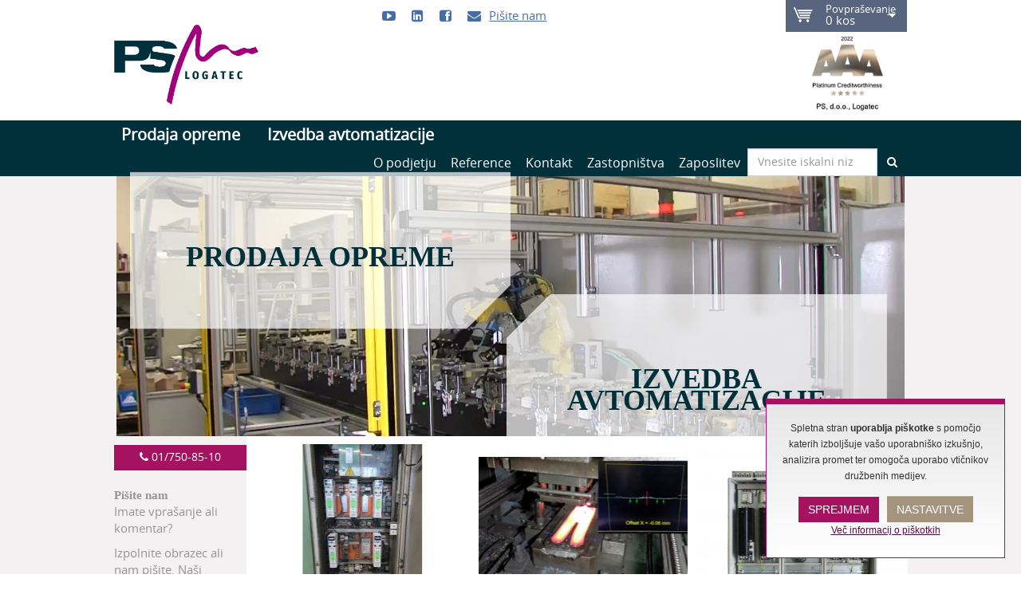

--- FILE ---
content_type: text/html; charset=UTF-8
request_url: https://www.ps-log.si/
body_size: 34930
content:



<!DOCTYPE html>
<html lang="sl">
  <head>
    <meta charset="utf-8">
    <title>PS, d.o.o., Logatec</title>
    <base href="https://www.ps-log.si/" />
         <meta name="viewport" content="width=device-width, initial-scale=1.0, user-scalable=0">
    <meta name="description" content="Podjetje PS Logatec je že od 1991 zanesljiv partner za celovite potrebe avtomatizacije proizvodnje, kjer nudimo kvalitetne komponente, kot so frekvenčni pretvorniki, servo regulatorji, servo motorji,pozicijski krmilniki, elektronske komponente itd." />
                <link href="https://www.ps-log.si/image/data/cart.png" rel="icon" />
    

        <link rel="stylesheet" type="text/css" href="catalog/view/theme/default/stylesheet/stylesheet.css" />
        <link rel="stylesheet" type="text/css" href="catalog/view/theme/default/stylesheet/news.css" media="screen" />
        <link rel="stylesheet" type="text/css" href="catalog/view/theme/default/stylesheet/slideshow.css" media="screen" />
        <script type="text/javascript" src="catalog/view/javascript/jquery/jquery-1.7.1.min.js"></script>
    <script src="catalog/view/theme/default/bootstrap3/dist/js/bootstrap.min.js"></script>
    <script src="catalog/view/theme/default/js/twitter-bootstrap-hover-dropdown.min.js"></script>
    <script type="text/javascript" src="catalog/view/theme/default/js/jquery.jcarousel.min.js"></script>
    <script type="text/javascript" src="catalog/view/theme/default/js/Vide-0.5.1/src/jquery.vide.js"></script>
    <script type="text/javascript" src="catalog/view/javascript/common.js"></script>
    <link rel="stylesheet"  href="catalog/view/theme/default/js/cookie_law/cookielaw.css" />
    <script  src="catalog/view/theme/default/js/cookie_law/cookielaw.js"></script>
    
    
	<script type="text/javascript">
            window.CLConfig = {
                cookie_prefix: 'CL_',               // REQUIRED: Cookie prefix
                optin_cookie_name: 'COOKIELAW'      // REQUIRED: Cookie name
            };
            </script>
            <script type="text/javascript">
            window.onload = init;
            function init() {
                EU.CookieManager.init({
                    expires: 365, // Define the expiry time for the cookie
                    domain: '/',
                    cookie_prefix: window.CLConfig.cookie_prefix,
                    optin_cookie_name: window.CLConfig.optin_cookie_name,
                    message: 'Spletna stran <strong>uporablja piškotke</strong> s pomočjo katerih izboljšuje vašo uporabniško izkušnjo, analizira promet ter omogoča uporabo vtičnikov družbenih medijev.',
                    test:false, 
                    idle:0, // Time in seconds of you want the initial popup to close automatically if user dont intract with it. 
                    link: '/piskotki', // Linkf or the page if you want to include a page for cookie information for user
                    assosiatedCookies: { 'strict' : ['a'], 'functional': ['b','c'], 'targeting': ['d','e','f'] },
                    functionalList: {
                        'strict': {
                          'will' : ["Nastavitve spletne trgovine (jezik, valuta,...).","Vsebino vaše nakupovalne košarice.","Nivo vašega dovoljenja za uporabo piškotkov."],
                          'willnot': ["Posredovala informacij drugim spletnim stranem v namene oglaševanja.","Si zapisala vaših podatkov o prijavi.","Povečala zmogljivost in funkcionalnost spletne strani.","Vam zagotavljala pomoč v živo in druge vtičnike družbenih omrežji."]
                        },
                        'functional': {
                          'will' : ["Nastavitve spletne trgovine (jezik, valuta,...).","Vsebino vaše nakupovalne košarice.","Nivo vašega dovoljenja za uporabo piškotkov.","Vaše podatke o prijavi.","Nastavitve željenih prikazov in funkcij.","Beležila podatke za analizo obiska strani."],
                          'willnot': ["Omogočala deljenje vsebin z drugimi družbenimi omrežji kot je npr. Facebook.","Dovolila komentiranje vsebin.","Posredovala informacij drugim spletnim stranem v namene oglaševanja."]
                        },
                        'targeting': {
                          'will' : ["Nastavitve spletne trgovine (jezik, valuta,...).","Vsebino vaše nakupovalne košarice.","Nivo vašega dovoljenja za uporabo piškotkov.","Vaše podatke o prijavi.","Nastavitve željenih prikazov in funkcij.","Posredovala informacij tretjim oglaševalskim stranem, ki vam bodo lahko posredovale vam prilagojene vsebine."],
                          'willnot': []
                        }
                    }
                });
            }
    
    
    
            function readCookie(name) {
                var nameEQ = name + "=";
                var ca = document.cookie.split(';');
                for(var i=0;i < ca.length;i++) {
                    var c = ca[i];
                    while (c.charAt(0)==' ') c = c.substring(1,c.length);
                    if (c.indexOf(nameEQ) == 0) return c.substring(nameEQ.length,c.length);
                }
                return null;
            }
            
            var cLevel =  readCookie('CL_COOKIELAW');
            if( cLevel === '2' ) {
            }
    
            </script>
    
    <script>
    if( cLevel >= '2' ) {
      <!-- GA KODA -->
    }
    </script>
    
        <script type="text/javascript" src="catalog/view/javascript/jquery/nivo-slider/jquery.nivo.slider.pack.js"></script>
        <!--[if IE 7]>
    <link rel="stylesheet" type="text/css" href="catalog/view/theme/default/stylesheet/ie7.css" />
    <![endif]-->
    <!--[if lt IE 7]>
    <link rel="stylesheet" type="text/css" href="catalog/view/theme/default/stylesheet/ie6.css" />
    <script type="text/javascript" src="catalog/view/javascript/DD_belatedPNG_0.0.8a-min.js"></script>
    <script type="text/javascript">
    DD_belatedPNG.fix('#logo img');
    </script>
    <![endif]-->
        <!-- Bootstrap core CSS -->
    <link href="catalog/view/theme/default/bootstrap3/dist/css/bootstrap.css" rel="stylesheet">
    <link rel="stylesheet" href="catalog/view/theme/default/bootstrap3/font-awesome4/css/font-awesome.min.css">
    <!-- Custom styles for this template -->
    <link href="catalog/view/theme/default/css/style.css?v01" rel="stylesheet">

    <!-- HTML5 shim and Respond.js IE8 support of HTML5 elements and media queries -->
    <!--[if lt IE 9]>
      <script src="catalog/view/theme/default/bootstrap3/assets/js/html5shiv.js"></script>
      <script src="catalog/view/theme/default/bootstrap3/assets/js/respond.min.js"></script>
    <![endif]-->
    <!-- Google Tag Manager -->
    <script>(function(w,d,s,l,i){w[l]=w[l]||[];w[l].push({'gtm.start':
    new Date().getTime(),event:'gtm.js'});var f=d.getElementsByTagName(s)[0],
    j=d.createElement(s),dl=l!='dataLayer'?'&l='+l:'';j.async=true;j.src=
    'https://www.googletagmanager.com/gtm.js?id='+i+dl;f.parentNode.insertBefore(j,f);
    })(window,document,'script','dataLayer','GTM-MK28JVP');</script>
    <!-- End Google Tag Manager -->
  </head>

  <body id="home">
    <!-- Google Tag Manager (noscript) -->
    <noscript><iframe src="https://www.googletagmanager.com/ns.html?id=GTM-MK28JVP"
    height="0" width="0" style="display:none;visibility:hidden"></iframe></noscript>
    <!-- End Google Tag Manager (noscript) -->
    <div id="notification" class="main"></div>
  	<header>
    	<div class="container alpha">
            <div class="top_bar">
                <div class="col-md-4 col-xs-6">
                    <!--<ul class="dmenu">
                        <li><a href="/">Domov</a></li>
                        <li><a href="/o_nas">O podjetju</a></li>
                        <li><a href="/kontaktirajte_nas">Kontakt</a></li>
                        <li><a href="/lokacija">Lokacija</a></li>
                    </ul>-->
                </div>   
                <div class="col-md-5 col-sm-12 social_holder">
                    <ul class="smenu">
                        <li class="social"><a href="https://www.youtube.com/channel/UCBahx3MXmfmA9OGMj45rGlw" target="_blank"><i class="fa fa-youtube-play"></i><span></span></a></li>
                        <li class="social"><a href="https://www.linkedin.com/company/ps-doo-logatec/" target="_blank"><i class="fa fa-linkedin-square"></i><span></span></a></li>
                        <li class="social"><a href="https://www.facebook.com/pages/PS-doo-Logatec/354927544562443" target="_blank"><i class="fa fa-facebook-square"></i><span></span></a></li>
                        <li class="social"><a href="mailto:info@ps-log.si"><i class="fa fa-envelope"></i><span>Pišite nam</span></a></li>
                </div>
                <div class="col-md-3 col-xs-6 omega">
                   <div id="cart">
  <div class="heading">
    <a><p class="htitle">Povpraševanje</p>
    <span id="cart-total">0 kos</span></a></div>
  <div class="content">
        <div class="empty"><strong>Vaša povpraševanje je prazno!</strong><br><br>Povpraševanje služi kot osnova za pripravo ponudbe. Naši strokovnjaki vsako vaše naročilo predhodno pregledajo. Na podlagi vašega povpraševanja vam pripravimo optimalno ponudbo.</div>
      </div>
</div><div class="clearfix"></div>
                </div>
            </div>
            <div class="clearfix"></div>
            <div class="bottom_bar">
                <div class="col-xs-3">
                	<a href="https://www.ps-log.si/index.php?route=common/home" class="logo"><img src="catalog/view/theme/default/images/logotip.png" title="PS, d.o.o., Logatec" alt="PS, d.o.o., Logatec" style="height: 100px;"></a>
                </div>
                <div class="col-xs-9 omega text-center">
                	<div class="banner_img">
                        <img style="width: 150px; height: 110px;" src="catalog/view/theme/default/images/boniteta_header.png?v01" class="pull-right">
                        <div class="clearfix"></div>
                    </div>
                </div>
            </div>
        </div>
    </header>
    <navigation>
        <div class="container">
           <!-- Static navbar -->
            <div class="navbar navbar-default">
            <div class="navbar-header">
              <button type="button" class="navbar-toggle" data-toggle="collapse" data-target=".navbar-collapse">
                <span class="icon-bar"></span>
                <span class="icon-bar"></span>
                <span class="icon-bar"></span>
              </button>
            </div>
            <div class="navbar-collapse collapse">
                  <ul class="nav navbar-nav navbar-left">
                                                        <li class=" dropdown">
                    	<a style="font-size: 20px; font-weight: bold;" class="dropdown-toggle" data-hover="dropdown"href="https://www.ps-log.si/produkti">Prodaja opreme</a>
                                                                      <ul class="dropdown-menu">
                                                                                                        <li><a href="https://www.ps-log.si/produkti/frekvencni-regulatorji">Frekvenčni pretvorniki</a></li>
                                                                                                        <li><a href="https://www.ps-log.si/produkti/servo-regulatorji">Servo regulatorji</a></li>
                                                                                                        <li><a href="https://www.ps-log.si/produkti/servo-motorji">Servo motorji</a></li>
                                                                                                        <li><a href="https://www.ps-log.si/produkti/Reduktorji">Reduktorji</a></li>
                                                                                                        <li><a href="https://www.ps-log.si/produkti/B-r-produkti">B&amp;R</a></li>
                                                                                                        <li><a href="https://www.ps-log.si/produkti/Varnostni-elementi">Svetlobne zavese in varnostni krmilniki</a></li>
                                                                                                        <li><a href="https://www.ps-log.si/produkti/sklopke">Sklopke in stezni obroči</a></li>
                                                                                                        <li><a href="https://www.ps-log.si/produkti/merilni-sistemi">Merilni sistemi s senzorji /  Prikazovalniki pozicije</a></li>
                                                                                                        <li><a href="https://www.ps-log.si/produkti/visokoturni-motorji">Visokoturni motorji</a></li>
                                                                                                        <li><a href="https://www.ps-log.si/produkti/indukcijski-motoji-leroy-somer">Asinhronski  motorji Leroy Somer</a></li>
                                                                                                        <li><a href="https://www.ps-log.si/produkti/koracni-motorji">Koračni motorji</a></li>
                                                                                                        <li><a href="https://www.ps-log.si/produkti/pozicijski-krmilniki">Pozicijski krmilniki</a></li>
                                                                                                        <li><a href="https://www.ps-log.si/produkti/Elektronske-komponente">Pretvorniki signalov in digitalni prikazovalniki</a></li>
                                                                                                        <li><a href="https://www.ps-log.si/produkti/Linearni-pogoni">Linearni pogoni</a></li>
                                                                                                        <li><a href="https://www.ps-log.si/produkti/mehki-zagon">Mehki zagoni</a></li>
                                                    									
                        </ul>
                                                                    <div class="rightAngle"></div>
                    </li>
					<li ><a style="font-size: 20px; font-weight: bold;" href="/projekti">Izvedba avtomatizacije</a></li>
                                                        
                   
                  </ul>
                <ul class="nav navbar-nav navbar-right">
                    <!--                    <li class="c2"><a href="https://www.ps-log.si/index.php?route=account/login"><i class="fa fa-key"></i><span>Prijava</span></a></li>                    -->
					
                    
					<li><a href="/o_nas">O podjetju</a></li>
				   <li><a href="/reference">Reference</a></li>
                   

				 
                   
					 <li><a href="/lokacija">Kontakt</a></li>
					  <li><a href="/blagovne_znamke">Zastopništva</a></li>
					   <li><a href="/zaposlitev-stran">Zaposlitev</a></li>
                    <li class="c3">
                        <div class="input-group search">
                            <input type="text" class="form-control" name="search" placeholder="Vnesite iskalni niz" >
                            <span class="input-group-btn">
                                <button class="btn btn-default button-search" type="button"><i class="fa fa-search"></i></button>
                            </span>
                        </div>
                    </li>
                </ul>
            </div><!--/.nav-collapse -->
            </div>
        </div>
    </navigation>
    <content>
    	<div class="container">  </div>
  </content>

<div class="container-fluid" style="background-color: #F3F1F2;">
	<div class="row">  
  
<div class="container">
		<div class="col-sm-12">
			<banner class="hidden-xs">
					<div class="bg">
						<div id="videoBanner" style="width: 100%; height: 350px;z-index:9;"
						  data-vide-bg="catalog/view/theme/default/video/banner" data-vide-options="posterType: jpg, loop: true, muted: true, position: 50% 50%">
						</div>
						
						

							<a href="https://www.ps-log.si/produkti">
								<div class="left"
									 style="z-index:999; background: rgba(255,255,255,0.7); width: 477px; height: 197px; display: flex; justify-content: center; align-items: center; position: absolute; right: 50%; top: calc(50% - 70px); transform: translateY(-50%); clip-path: polygon(100% 0, 100% 142px, 422px 100%, 0 100%, 0 0); flex-direction: column;">
									<h1 style="    color: #01303B;
								width: 100%;
								margin-bottom: 0;
								padding-left: 2rem;
								padding-right: 2rem;
								text-transform: uppercase;
								font-weight:800;
								font-size:36px;
								text-align: center;">Prodaja opreme</h1>
								</div>
							</a>


							<a href="https://www.ps-log.si/projekti">
								<div class="right"
									 style="z-index:999;background:rgba(255,255,255,0.7);width: 477px;height: 197px;display: flex;justify-content: center;align-items: center;position: absolute;left: 49.5%;top: calc(50% - 15px);clip-path: polygon(100% -422px, 100% 0, 100% 100%, 0 100%, -142px 100%);flex-direction: column;">
									<h1 style="    color: #01303B;
								width: 100%;
								margin-bottom: 0;
								padding-left: 2rem;
								padding-right: 2rem;
								text-transform: uppercase;
								font-weight:800;
								font-size:36px;
								text-align: center;">Izvedba avtomatizacije</h1>
								</div>
							</a>
 
						
						
					</div>
			</banner>	  
		</div>
	  </div>
	</div>
</div>	
	
	
	
    <content>
    	<div class="container">

<!--
<div class="slideshow">
  <div id="slideshow0" class="nivoSlider" style="width: 960px; height: 400px;">
            <a href="index.php?route=product/product&amp;path=57&amp;product_id=49"><img src="https://www.ps-log.si/image/cache/data/demo/samsung_banner-960x400.jpg" alt="Samsung Tab 10.1" /></a>
          </div>
</div>
<script type="text/javascript"><!--
$(document).ready(function() {
	$('#slideshow0').nivoSlider();
});-->
<!--</script>--><div class="col-sm-2 leftcol">
     
    <!--<div class="boniteta"><img src="images/boniteta.png"></div>-->
    
       <a href="/kontaktirajte_nas" class="btn btn-primary btn-block"><i class="fa fa-phone"></i> <span>01/750-85-10</span></a>
    <div class="col-box">
    	<br />
        <p class="col-title">Pišite nam</p>
        <p>Imate vprašanje ali komentar?</p>
        <p>Izpolnite obrazec ali nam pišite. Naši strokovni sodelavci vam bodo z veseljem v pomoč.</p>
                <p><a href="/index.php?route=information/contact" class="btn btn-primary btn-block">Pišite nam</a></p>
            </div>
    <div class="col-box">
        <p class="col-title">Kontakt</p>
        <p>PS, d.o.o., Logatec<br>Kalce 30b<br>1370 Logatec</p>
        <b>Telefon</b><br />
        <a href="tel:01/750-85-10">01/750-85-10</a><br />
        <br />
        <b>E-mail</b><br />
        <a href="mailto:info@ps-log.si">info@ps-log.si</a>
        <p><a href="/lokacija" class="btn btn-primary btn-block">Zemljevid</a></p>
        <!--<p>
            E-naslov: <a href="mailto:ps-log@ps-log.si">ps-log@ps-log.si</a><br>
            Tel: <a href="tel:01 750 85 10">01 750 85 10</a><br>
            Fax: <a href="tel:01 750 85 29">01 750 85 29</a>
        </p>-->
    </div>

</div>


<div class="col-sm-10 omega bgw">
    
		    <div class="hotnews">
				            <div class=" col-xs-12 col-sm-4 col-md-4 item">
	                <div class="bg">
	                    	                        <div class="image">
	                            <a href="https://www.ps-log.si/clanki_in_novice?news_id=249" title="Najnovejše novice" class="img-holder" style="background-image:url('https://www.ps-log.si/image/cache/data/projekti/weiler-300x200.jpg');"></a>
	                            <a href="https://www.ps-log.si/clanki_in_novice?news_id=249" class="view_image"><i class="fa fa-search"></i></a>
	                            	                        </div>
	                    	                    <div class="padding">
	                        <p class="date">20/01/2026</p>
	                        <p class="title"><a href="https://www.ps-log.si/clanki_in_novice?news_id=249">Predelava impregnacijske linije za proizvodnjo plošč za kotne brusilke</a></p>
	                        <p class="text">Uspešno smo izvedli zahtevno predelavo impregnacijske linije za podjetje, ki izdeluje plošče za kotne brusilke. Linija j...</p>
	                    </div>
	                    <a href="https://www.ps-log.si/clanki_in_novice?news_id=249" class="plus"></a>
	                </div>
	            </div>
	            
				            <div class=" col-xs-12 col-sm-4 col-md-4 item">
	                <div class="bg">
	                    	                        <div class="image">
	                            <a href="https://www.ps-log.si/clanki_in_novice?news_id=248" title="Najnovejše novice" class="img-holder" style="background-image:url('https://www.ps-log.si/image/cache/data/projekti/struc-300x200.png');"></a>
	                            <a href="https://www.ps-log.si/clanki_in_novice?news_id=248" class="view_image"><i class="fa fa-search"></i></a>
	                            	                        </div>
	                    	                    <div class="padding">
	                        <p class="date">15/01/2026</p>
	                        <p class="title"><a href="https://www.ps-log.si/clanki_in_novice?news_id=248">Kamera za nadzor kovanega žarečega kosa</a></p>
	                        <p class="text">Na obstoječo robotsko celico, z robotom FANUC, za preoblikovanje kovine smo dogradili kamero na preši za obrezovanje kos...</p>
	                    </div>
	                    <a href="https://www.ps-log.si/clanki_in_novice?news_id=248" class="plus"></a>
	                </div>
	            </div>
	            
				            <div class=" col-xs-12 col-sm-4 col-md-4 item">
	                <div class="bg">
	                    	                        <div class="image">
	                            <a href="https://www.ps-log.si/clanki_in_novice?news_id=235" title="Najnovejše novice" class="img-holder" style="background-image:url('https://www.ps-log.si/image/cache/data/elektro omara projekt-300x200.jpg');"></a>
	                            <a href="https://www.ps-log.si/clanki_in_novice?news_id=235" class="view_image"><i class="fa fa-search"></i></a>
	                            	                        </div>
	                    	                    <div class="padding">
	                        <p class="date">29/12/2025</p>
	                        <p class="title"><a href="https://www.ps-log.si/clanki_in_novice?news_id=235">Ali ste vedeli, da vam lahko izdelamo elektro omaro?</a></p>
	                        <p class="text">Elektro oprema je bila v celoti projektirana in izdelana pri nas po naročilu izdelovalca strojne opreme.
Elektro omara ...</p>
	                    </div>
	                    <a href="https://www.ps-log.si/clanki_in_novice?news_id=235" class="plus"></a>
	                </div>
	            </div>
	            
				            <div class=" col-xs-12 col-sm-4 col-md-4 item">
	                <div class="bg">
	                    	                        <div class="image">
	                            <a href="https://www.ps-log.si/clanki_in_novice?news_id=246" title="Najnovejše novice" class="img-holder" style="background-image:url('https://www.ps-log.si/image/cache/data/Slika1-300x200.png');"></a>
	                            <a href="https://www.ps-log.si/clanki_in_novice?news_id=246" class="view_image"><i class="fa fa-search"></i></a>
	                            	                        </div>
	                    	                    <div class="padding">
	                        <p class="date">03/12/2025</p>
	                        <p class="title"><a href="https://www.ps-log.si/clanki_in_novice?news_id=246">Sofinanciranje in izvajanje projekta JR ASI+</a></p>
	                        <p class="text">Naše podjetje uspešno izvaja projekt v okviru Javnega razpisa ASI+ – Javni razpis za podporo podjetjem pri oblikovanju i...</p>
	                    </div>
	                    <a href="https://www.ps-log.si/clanki_in_novice?news_id=246" class="plus"></a>
	                </div>
	            </div>
	            
				            <div class=" col-xs-12 col-sm-4 col-md-4 item">
	                <div class="bg">
	                    	                        <div class="image">
	                            <a href="https://www.ps-log.si/clanki_in_novice?news_id=243" title="Najnovejše novice" class="img-holder" style="background-image:url('https://www.ps-log.si/image/cache/data/servo motor tetra compact-300x200.jpg');"></a>
	                            <a href="https://www.ps-log.si/clanki_in_novice?news_id=243" class="view_image"><i class="fa fa-search"></i></a>
	                            	                        </div>
	                    	                    <div class="padding">
	                        <p class="date">28/08/2025</p>
	                        <p class="title"><a href="https://www.ps-log.si/clanki_in_novice?news_id=243">TC4 – nova generacija brezkrtačnih servo motorjev</a></p>
	                        <p class="text">Motor Power Company predstavlja serijo TETRA COMPACT 4, inovativno linijo brezkrtačnih servo motorjev, ki postavlja nova...</p>
	                    </div>
	                    <a href="https://www.ps-log.si/clanki_in_novice?news_id=243" class="plus"></a>
	                </div>
	            </div>
	            
				            <div class=" col-xs-12 col-sm-4 col-md-4 item">
	                <div class="bg">
	                    	                        <div class="image">
	                            <a href="https://www.ps-log.si/clanki_in_novice?news_id=242" title="Najnovejše novice" class="img-holder" style="background-image:url('https://www.ps-log.si/image/cache/data/IMG_20250731_103003 (002)-300x200.jpg');"></a>
	                            <a href="https://www.ps-log.si/clanki_in_novice?news_id=242" class="view_image"><i class="fa fa-search"></i></a>
	                            	                        </div>
	                    	                    <div class="padding">
	                        <p class="date">04/08/2025</p>
	                        <p class="title"><a href="https://www.ps-log.si/clanki_in_novice?news_id=242">Nova energija za star stroj: uspešna obnova stroja za vodni razrez </a></p>
	                        <p class="text">Nedavno smo uspešno izvedli tehnično prenovo 20 let starega stroja Aliko Watercut za vodni razrez. Stroj je bil v zadnje...</p>
	                    </div>
	                    <a href="https://www.ps-log.si/clanki_in_novice?news_id=242" class="plus"></a>
	                </div>
	            </div>
	            
					</div>
	    <h1 style="display: none;">PS, d.o.o., Logatec</h1>
</div>

        
							
			
		</div>

    </content>

    <div class="clearfix"></div>

    <zastopnistva>

    	<div class="container">

        	<div class="col-md-12 omega alpha text-center">

            	<h2>Zastopništva</h2>

                <div class="line clearfix"></div>

            </div>



  
  <div class="col-xs-6 col-sm-4 col-md-2"><a href="http://acim.nidec.com/drives/control-techniques" target="_blank"><span><img src="/image/data/logotipi/nidec.PNG" height="40"></span></a></div>



  
  <div class="col-xs-6 col-sm-4 col-md-2"><a href="http://acim.nidec.com/drives/control-techniques" target="_blank"><span><img src="/image/data/Proizvajalci/CT_PartnerlogoCT.png" height="40"></span></a></div>



  
  <div class="col-xs-6 col-sm-4 col-md-2"><a href="http://www.br-automation.com/en/perfection-in-automation/" target="_blank"><span><img src="/image/data/B&R_Logo.jpg" height="40"></span></a></div>



  
  <div class="col-xs-6 col-sm-4 col-md-2"><a href="https://www.reersafety.com/en/" target="_blank"><span><img src="/image/data/logotipi/REER_logo_low_res.JPG" height="40"></span></a></div>



  
  <div class="col-xs-6 col-sm-4 col-md-2"><a href="http://www.invertekdrives.com/" target="_blank"><span><img src="/image/data/Proizvajalci/Invertek-Drives-Logo-RGB-800.jpg" height="40"></span></a></div>



  
  <div class="col-xs-6 col-sm-4 col-md-2"><a href="http://www.gcolombo.eu/" target="_blank"><span><img src="/image/data/logotipi/logo_GC_colomboLowRes.jpg" height="40"></span></a></div>



  
  <div class="col-xs-6 col-sm-4 col-md-2"><a href="https://www.elgo.de/en/products/" target="_blank"><span><img src="/image/data/logotipi/ELGO-electronicNET.JPG" height="40"></span></a></div>



  
  <div class="col-xs-6 col-sm-4 col-md-2"><a href="http://www.motorpowerco.com/en/" target="_blank"><span><img src="/image/data/Proizvajalci/motoPower.JPG" height="40"></span></a></div>



  
  <div class="col-xs-6 col-sm-4 col-md-2"><a href="http://acim.nidec.com/motors/leroy-somer" target="_blank"><span><img src="/image/data/logotipi/Leroy-Somer.gif" height="40"></span></a></div>



  
  <div class="col-xs-6 col-sm-4 col-md-2"><a href="http://www.ringfeder.com/" target="_blank"><span><img src="/image/data/logotipi/gerwah-ringfeder.jpg" height="40"></span></a></div>



  
  <div class="col-xs-6 col-sm-4 col-md-2"><a href="https://www.triomotion.com/public/home.php" target="_blank"><span><img src="/image/data/logotipi/logo_triomotion.jpg" height="40"></span></a></div>



  
  <div class="col-xs-6 col-sm-4 col-md-2"><a href="https://www.motrona.com/en/products.html" target="_blank"><span><img src="/image/data/logotipi/Logo_motrona2.jpg" height="40"></span></a></div>



  
  <div class="col-xs-6 col-sm-4 col-md-2"><a href="http://www.reliance.co.uk/en/Precision-Engineering" target="_blank"><span><img src="/image/data/reliance.jpg" height="40"></span></a></div>



  
  <div class="col-xs-6 col-sm-4 col-md-2"><a href="http://www.topp.it/" target="_blank"><span><img src="/image/data/Proizvajalci/topp_logo_it.jpg" height="40"></span></a></div>



  
  <div class="col-xs-6 col-sm-4 col-md-2"><a href="https://www.fanuc.eu/si/sl" target="_blank"><span><img src="/image/data/FANUC Logo_Yellow BG_RGB_300dpi (002).png" height="40"></span></a></div>



  
  <div class="col-xs-6 col-sm-4 col-md-2"><a href="https://www.motortronics-uk.co.uk/products/" target="_blank"><span><img src="/image/data/Proizvajalci/motortronics.gif" height="40"></span></a></div>



  


        </div>
        <a style="text-decoration: none !important;" href="https://www.ps-log.si/eu-projekti">
        <div class="container">
        

            <div class="col-md-12 omega alpha text-center">

                <h2>EU projekti</h2>

                  <div class="line clearfix"></div>

            </div>

            <div class="row align-items-center">

              <div class="col-12 col-md-6">

                <img class="my-auto mx-auto" height="100" src="/catalog/view/theme/default/images/rs.jpg">

              </div>

              <div class="col-12 col-md-6">

                <img class="my-auto mx-auto" height="120" src="/catalog/view/theme/default/images/eu.jpg">

              </div>

            </div>
          

        </div></a>

    </zastopnistva>

    <footer>

    	<div class="container">

            <div class="col-md-2">

            	<ul>

                  
                  <li><a href="https://www.ps-log.si/o_nas">O podjetju</a></li>

                  
                  <li><a href="https://www.ps-log.si/pogoji_narocila">Varstvo podatkov</a></li>

                  
                  <li><a href="https://www.ps-log.si/Oddaja_povpraševanja">Oddaja povpraševanja</a></li>

                  
                  <li><a href="https://www.ps-log.si/piskotki">Piškotki</a></li>

                  
                </ul>

            </div>

            <div class="col-md-2">

            	<ul>

                  <li><a href="https://www.ps-log.si/kontaktirajte_nas">Kontakt</a></li>

                  <li><a href="https://www.ps-log.si/kazalo_strani">Zemljevid strani</a></li>

                </ul>











            </div>

            <div class="col-md-2">

            	<ul>

                  <li><a href="/blagovne_znamke">Zastopništva</a></li>

                </ul>

            </div>

            <div class="col-md-2">

            	<ul>

                  <li><a href="https://www.ps-log.si/moj_racun">Vaš račun</a></li>

                </ul>

            </div>

            <div class="col-md-4">

              <!--

                  <div class="e-news">

                    <p class="colTitle"><i class="fa fa-bullhorn"></i> Prijava na e-novice</p>

                    <div class="input-group">

                      <input type="email" class="form-control" id="newsemail" placeholder="Vpišite e-poštni naslov">

                      <span class="input-group-btn">

                        <button class="btn btn-default" type="button" id="prijavanaenovice">POŠLJI!</button>

                      </span>

                    </div>

                    <div id="e-news-status" style="padding-top:10px;"></div>

                  </div>

                  <br><br>

                -->

                <ul class="last">

                    <li style="float:left; padding-right:15px;"><a href="https://www.youtube.com/channel/UCBahx3MXmfmA9OGMj45rGlw" target="_blank"><i class="fa fa-youtube-play"></i></a></li>

                    <li style="float:left; padding-right:15px;"><a href="https://www.linkedin.com/company/ps-doo-logatec/" target="_blank"><i class="fa fa-linkedin-square"></i></a></li>

                    <li style="float:left; padding-right:15px;"><a href="https://www.facebook.com/pages/PS-doo-Logatec/354927544562443" target="_blank"><i class="fa fa-facebook-square"></i></a></li>

                    <!--

                    <li><a href="#"><i class="fa fa-twitter"></i>Twitter</a></li>

                    -->

                    <li style="float:left; padding-right:15px;"><a href="mailto:ps-log@ps-log.si"><i class="fa fa-envelope"></i>Mail</a></li>

                </ul>





            </div>



            <div class="clearfix"></div>

            <div class="col-md-12 text-center"><br>

                <a href="http://www.oblikovanje.com/">Izdelava spletnih strani: Oblikovanje.com</a>

            </div>

            

            

            

        </div>

    </footer>











    <!-- Bootstrap core JavaScript

    ================================================== -->

    <!-- Placed at the end of the document so the pages load faster -->

  </body>

</html>

--- FILE ---
content_type: text/css
request_url: https://www.ps-log.si/catalog/view/theme/default/stylesheet/stylesheet.css
body_size: 27501
content:
#language {
position:absolute;
top:15px;
left:320px;
width:80px;
color:#999;
line-height:17px;
}
#language img {
cursor:pointer;
margin-right:5px;
}
#currency {
width:75px;
position:absolute;
top:15px;
left:425px;
color:#999;
line-height:17px;
}
#currency a {
display:inline-block;
border:1px solid #CCC;
color:#999;
text-decoration:none;
margin-right:2px;
margin-bottom:2px;
padding:2px 4px;
}
#currency a b {
color:#000;
text-decoration:none;
}
header .cartholder { position:relative; }
header #cart {
position:absolute;
margin-top:-11px;
top:50%;
right:0;
z-index:1001;
}
header #cart .heading {
float:right;
padding-right:14px;
position:relative;
z-index:1001;
width:152px;height: 40px;
background: #58657E url(../images/cart-ico.png) no-repeat; background-position:10px 9px;
color:#fff;
border-radius:0px;
}
header #cart .heading:after { content:""; background:url(../image/arrow-down.png) no-repeat; position:absolute; right: 13px;top: 17px;width: 10px;height: 5px;}

header #cart .heading .htitle {
color: #fff;
font-size: 13px;line-height: 9px;
font-weight: 300;
margin-top: 7px;
margin-bottom: 0px;}
header #cart .heading a {
padding-left:50px;
display:block;
color:#fff;
text-decoration:none;
cursor:pointer;
}
header #cart .heading a span {
padding-right:15px;line-height: 9px;
}
header #cart .content {
clear:both;
display:none;
position:relative;
top: -1px;
min-height:150px;
min-width:350px;
border-top:1px solid #EEE;
border-left:1px solid #EEE;
border-right:1px solid #EEE;
border-bottom:1px solid #EEE;
-webkit-border-radius:0 0px 7px 7px;
-moz-border-radius:0 0px 7px;
-khtml-border-radius:0 0px 7px 7px;
border-radius:0 0px 7px 7px;
background:#FFF;
padding:8px;
}
header #cart.active .heading {
}
.mini-cart-info table {
border-collapse:collapse;
width:100%;
margin-bottom:5px;
}
.mini-cart-info td {
color:#000;
vertical-align:top;
border-bottom:1px solid #EEE;
padding:10px 5px;
}
.mini-cart-info .image img {
border:1px solid #EEE;
text-align:left;
}
.mini-cart-info .name small {
color:#666;
}
.mini-cart-total table {
border-collapse:collapse;
display:inline-block;
margin-bottom:5px;
}
.mini-cart-total{ display:none;}
.mini-cart-total td {
color:#000;
padding:4px;
}
header #cart .checkout {
clear:both;
}
header #cart .empty {
padding-top:20px;
padding-bottom:20px;
text-align:center;
max-width:300px;
}
#header #search {
position:absolute;
top:15px;
right:0;
width:298px;
z-index:15;
}
#header .button-search {
position:absolute;
left:0;
background:url(../image/button-search.png) center center no-repeat;
width:28px;
height:24px;
border-right:1px solid #CCC;
cursor:pointer;
}
#header #search input {
background:#FFF;
width:262px;
height:21px;
border:1px solid #CCC;
-webkit-border-radius:3px 3px 3px 3px;
-moz-border-radius:3px;
-khtml-border-radius:3px 3px 3px 3px;
border-radius:3px 3px 3px 3px;
-webkit-box-shadow:0 2px 0 #F0F0F0;
-moz-box-shadow:0 2px 0 #F0F0F0;
box-shadow:0 2px 0 #F0F0F0;
padding:1px 1px 1px 33px;
}
#header #welcome {
position:absolute;
top:47px;
right:0;
z-index:5;
width:298px;
text-align:right;
color:#999;
}
#header .links {
position:absolute;
right:0;
bottom:3px;
font-size:10px;
padding-right:10px;
}
#header .links a {
float:left;
display:block;
color:#38B0E3;
text-decoration:none;
font-size:12px;
padding:0 0 0 7px;
}
#header .links a + a {
margin-left:8px;
border-left:1px solid #CCC;
}
#menu {
background:#585858;
border-bottom:1px solid #000;
height:37px;
margin-bottom:15px;
-webkit-border-radius:5px 5px 5px 5px;
-moz-border-radius:5px;
-khtml-border-radius:5px 5px 5px 5px;
border-radius:5px 5px 5px 5px;
-webkit-box-shadow:0 2px 2px #DDD;
-moz-box-shadow:0 2px 2px #DDD;
box-shadow:0 2px 2px #DDD;
padding:0 5px;
}
#menu > ul > li {
position:relative;
float:left;
z-index:20;
padding:6px 5px 5px 0;
}
#menu > ul > li > a {
font-size:13px;
color:#FFF;
line-height:14px;
text-decoration:none;
display:block;
margin-bottom:5px;
z-index:6;
position:relative;
padding:6px 10px;
}
#menu > ul > li:hover > a {
background:#000;
-webkit-border-radius:5px;
-moz-border-radius:5px;
-khtml-border-radius:5px;
border-radius:5px;
}
#menu > ul > li > div {

display:none;
position:absolute;
z-index:5;
border:1px solid #000;
-webkit-border-radius:0 0 5px 5px;
-moz-border-radius:0 0 5px 5px;
-khtml-border-radius:0 0 5px 5px;
border-radius:0 0 5px 5px;
background:url(../image/menu.png);
padding:5px;
}
#menu > ul > li:hover > div {
display:table;
}
#menu > ul > li > div > ul {
display:table-cell;
}
#menu > ul > li ul + ul {
padding-left:20px;
}
#menu > ul > li ul > li > a {
text-decoration:none;
color:#FFF;
display:block;
white-space:nowrap;
min-width:120px;
padding:4px;
}
#menu > ul > li ul > li > a:hover {
background:#000;
}
#menu > ul > li > div > ul > li > a {
color:#FFF;
}
.breadcrumb {
color:#CCC;
margin-bottom:10px;
}
.success,.warning,.attention,.information {
margin-top:10px;
color:#555;
-webkit-border-radius:5px 5px 5px 5px;
-moz-border-radius:5px;
-khtml-border-radius:5px 5px 5px 5px;
border-radius:5px 5px 5px 5px;
padding:10px 10px 10px 33px;
}
.success {
background:#EAF7D9 url(../image/success.png) 10px center no-repeat;
border:1px solid #BBDF8D;
-webkit-border-radius:5px 5px 5px 5px;
-moz-border-radius:5px;
-khtml-border-radius:5px 5px 5px 5px;
border-radius:5px 5px 5px 5px;
}
.warning {
background:#FFD1D1 url(../image/warning.png) 10px center no-repeat;
border:1px solid #F8ACAC;
-webkit-border-radius:5px 5px 5px 5px;
-moz-border-radius:5px;
-khtml-border-radius:5px 5px 5px 5px;
border-radius:5px 5px 5px 5px;
}
.attention {
background:#FFF5CC url(../image/attention.png) 10px center no-repeat;
border:1px solid #F2DD8C;
-webkit-border-radius:5px 5px 5px 5px;
-moz-border-radius:5px;
-khtml-border-radius:5px 5px 5px 5px;
border-radius:5px 5px 5px 5px;
}
.success .close,.warning .close,.attention .close,.information .close {
float:right;
padding-top:4px;
padding-right:4px;
cursor:pointer;
}
.error {
display:block;
color:red;
}
.help {
color:#999;
font-size:10px;
font-weight:400;
font-family:Verdana, Geneva, sans-serif;
display:block;
}
table.form {
width:100%;
border-collapse:collapse;
margin-bottom:20px;
}
table.form tr td:first-child {
width:150px;
}
table.form > * > * > td {
color:#000;
}
table.form td {
padding:4px;
}
input.large-field,select.large-field {
width:300px;
}
table.list td {
border-right:1px solid #DDD;
border-bottom:1px solid #DDD;
}
table.list thead td {
background-color:#EFEFEF;
padding:0 5px;
}
table.list thead td a,.list thead td {
text-decoration:none;
color:#222;
font-weight:700;
}
table.list tbody td {
padding:0 5px;
}
table.list .left {
text-align:left;
padding:7px;
}
table.list .right {
text-align:right;
padding:7px;
}
table.list .center {
text-align:center;
padding:7px;
}
table.radio {
width:100%;
border-collapse:collapse;
}
table.radio td {
padding:5px;
}
table.radio tr td:first-child input {
margin-top:1px;
}
table.radio tr.highlight:hover td {
background:#F1FFDD;
cursor:pointer;
}
.pagination {
padding: 8px !important;
margin-top: 0px !important;
margin-bottom: 10px !important;
display: inline-block;
width: 100%;
margin-bottom: 10px;
}
.pagination .links a {
display:inline-block;
border:1px solid #EEE;
text-decoration:none;
color:#A3A3A3;
padding:4px 10px;
}
.pagination .links b {
display:inline-block;
border:1px solid #540F40;
font-weight:400;
text-decoration:none;
color:#540F40;
background:#FFF;
padding:4px 10px;
}
.pagination .results {
float:right;
padding-top:3px;
}
a.button,input.button {
cursor:pointer;
color:#FFF;
line-height:12px;
font-family:Arial, Helvetica, sans-serif;
font-size:12px;
font-weight:700;
background:url(../image/button.png) repeat-x;
-webkit-border-radius:7px 7px 7px 7px;
-moz-border-radius:7px;
-khtml-border-radius:7px 7px 7px 7px;
border-radius:7px 7px 7px 7px;
-webkit-box-shadow:0 2px 2px #DDD;
-moz-box-shadow:0 2px 2px #DDD;
box-shadow:0 2px 2px #DDD;
}
a.button {
display:inline-block;
text-decoration:none;
padding:6px 12px;
}
input.button {
border:0;
height:24px;
margin:0;
padding:0 12px;
}
a.button:hover,input.button:hover {
background-position:0 -24px;
}
.buttons {
background:#FFF;
border:1px solid #EEE;
overflow:auto;
margin-bottom:20px;
padding:6px;
}
.buttons .left {
float:left;
text-align:left;
}
.buttons .right {
float:right;
text-align:right;
}
.buttons .center {
text-align:center;
margin-left:auto;
margin-right:auto;
}
.htabs {
height:42px;
line-height:16px;
border-bottom:8px solid #50504b;transition: all 2s;
-webkit-transition: all 2s;
}
.cat_description{ padding:0 5px 10px 5px; font-size:16px;background: url(../images/bradcrumbs_bg.png) no-repeat center bottom;min-height: 85px;
background-size: 100% 53px;}

.htabs a {
float:left;
font-family:Arial, Helvetica, sans-serif;
font-size:13px;
font-weight:700;
text-align:center;
text-decoration:none;
color:#50504b;
margin-right:2px;
display:none;
height:34px;
line-height:34px;
position:relative;
}
.htabs a:hover { text-decoration:none;}
.htabs a span{z-index: 2;position: relative;padding:0px 30px 0px; color:#fff;margin-left: -4px;}
.htabs a:before {
	content:"";
	position: absolute;
	z-index: 1;
	width:100%;
	border-bottom:34px solid #b4b4b4;
     border-left:0px solid transparent;
     border-right:8px solid transparent; 
}
.htabs a.selected {color:#fff;}
.htabs a:nth-child(1):before {border-bottom:34px solid #494B45;}
.htabs a:nth-child(2):before {border-bottom:34px solid #7B7E55;}
.htabs a:nth-child(3):before {border-bottom:34px solid #7B5375;}
.htabs a:nth-child(4):before {border-bottom:34px solid #58657E;}
.htabs a:nth-child(5):before {border-bottom:34px solid #949486;}
.htabs a.selected:before {
}
#tabs.color1 {border-bottom:8px solid #494B45;}
#tabs.color2 {border-bottom:8px solid #7B7E55;}
#tabs.color3 {border-bottom:8px solid #7B5375;}
#tabs.color4 {border-bottom:8px solid #58657E;}
#tabs.color5 {border-bottom:8px solid #949486;}

.tab-content {
border-left:1px solid #DDD;
border-right:1px solid #DDD;
border-bottom:1px solid #DDD;
margin-bottom:20px;
z-index:2;
overflow:auto;
padding:10px;
transition: all 1s;
-webkit-transition: all 1s;
}
.tab-content-related {
margin-bottom:20px;
border-left:1px solid #DDD;
border-right:1px solid #DDD;
border-bottom:1px solid #DDD;
z-index:2;
overflow:auto;
}
.related-h{color: #540F40;font-size: 20px;line-height: 20px;padding-bottom: 20px;padding-top: 20px;font-family: 'open_sansbold'; font-weight:normal;}
.box .box-heading {
line-height:14px;
color:#333;
}
.box .box-content {
}
.box-product > div {
width: 164px;
display: inline-block;
vertical-align: top;
margin-right: 10px;
margin-bottom: 15px;
padding-bottom: 3px;
background: #fff;
-moz-box-shadow: -1px 1px 5px 0px #ccc;
-webkit-box-shadow: -1px 1px 5px 0px #ccc;
box-shadow: -1px 1px 5px 0px #ccc;
}
.related_p .plus{
background: url(../images/ico_plus.png) no-repeat;
width: 20px;
height: 20px;
float: right;
margin-top: -23px;
cursor:pointer;
margin-right:10px;
}
#column-left + #column-right + #content .box-product > div {
width:119px;
}
ul.box-category > li a:first-child {
padding:8px 8px 8px 8px;
}
ul.box-category > li {
}
ul.box-category > li + li {
border-top:1px solid #EEE;
}
ul.box-category > li > a {
text-decoration:none;
color:#fff;
padding:8px 8px 8px 8px;
display:block;
}
ul.box-category > li > ul > li> a {
text-decoration:none;
color:#fff;
padding:0 0 0 10px !important;
display:block;
}
ul.box-category > li > a.active {
background-color: #00255C;color:#fff;
}
ul.box-category > li ul{ display:none;}
ul.box-category > li ul > li {
padding:0px;
}
ul.box-category > li ul > li > a {
text-decoration:none;
display:block;
padding:5px 5px 5px 20px !important;

}
ul.box-category > li ul > li > a.active { background:#8B1A76; color:#fff;
}

ul.box-filter span {
font-weight:700;
border-bottom:1px solid #EEE;
display:block;
padding-bottom:5px;
margin-bottom:8px;
}
ul.box-filter > li ul {
padding-bottom:10px;
}
#content .content .left {
float:left;
width:49%;
}
#content .content .right {
float:right;
width:49%;
}
.category-info .image {
float:left;
margin-right:15px;
border:1px solid #E7E7E7;
padding:5px;
}
.category-info .image1 {
margin-right:15px;
border:none;
padding:5px;
}
.category-list ul {
float:left;
width:18%;
}
.manufacturer-list {
border:1px solid #DBDEE1;
overflow:auto;
margin-bottom:20px;
padding:5px;
}
.manufacturer-heading {
background:#F8F8F8;
font-size:15px;
font-weight:700;
margin-bottom:6px;
padding:5px 8px;
}
.manufacturer-content {
padding:8px;
}
.manufacturer-list ul {
float:left;
width:25%;
list-style:none;
margin:0 0 10px;
padding:0;
}
.product-filter {
overflow: auto;
padding-right: 6px;
margin-bottom:20px;

}
.product-filter .display {
margin-right: 15px;
float: left;
color: #333;
padding-top: 1px;
line-height: 35px;
}
.product-filter .display a {
cursor: pointer;
}
.product-filter .sort b {
line-height: 35px;
padding-right: 10px;
float: left;
}
.product-filter .sort {
float:right;
color:#333;
}
.product-filter .sort select {
width: 150px;
float: left;
}
.product-filter .limit select {
width: 100px;
float: left;
}
.product-filter .limit b {
line-height: 35px;
padding-right: 10px;
float: left;
}
.product-filter .limit {
margin-left:15px;
float:right;
color:#333;
display:none;
}
.product-compare {
padding-top:6px;
margin-bottom:25px;
font-weight:700;
}
.product-compare a {
text-decoration:none;
font-weight:700;
}
.product-list > div {
min-height: 67px;
overflow:auto;
margin-bottom: 0px;
padding-bottom: 5px;
padding-top: 8px;
background: #fff;
position: relative;
overflow: hidden;
border-bottom: 1px solid #F8F8F8;
}
.product-list .right {
float:right;
}
.product-list > div + div {
}
.product-list .image {
float:left;
margin-left: 5px;
margin-right: 5px;
}
.product-list .name a {
color: #540F40;
text-decoration: none;
display: block;
padding-left: 10px;
font-family: 'open_sansbold'; font-weight:normal;
font-size: 15px;
}
.product-list .description {
line-height:15px;
margin-bottom:5px;
color:#4D4D4D;
padding-right: 127px;
}
.product-list .rating {
color:#7B7B7B;
}
.product-list .price {
float: right;
height: 50px;
text-align: right;
color: #333;
font-size: 25px;
font-family: 'open_sansbold'; font-weight:normal;
padding: 28px 39px 0 0;
line-height: 15px;
}
.product-list .price-tax {
font-size:12px;
font-weight:normal;
color:#BBB;
padding-right: 7px;
}
.product-list .compare a {
color:#333;
text-decoration:none;
padding-left:18px;
display:block;
background:url(../image/add.png) left 60% no-repeat;
}


.category-list > div {
min-height: 67px;
overflow:auto;
margin-bottom: 0px;
padding-bottom: 5px;
padding-top: 8px;
background: #fff;
position: relative;
overflow: hidden;
border-bottom: 1px solid #F8F8F8;
}
.category-list .right {
float:right;
}
.category-list > div + div {
}
.category-list .image {
float:left;
margin-left: 5px;
margin-right: 5px;
}
.category-list .name a {
color: #540F40;
text-decoration: none;
display: block;
padding-left: 10px;
font-family: 'open_sansbold'; font-weight:normal;
font-size: 16px;
}
.category-list .right {
float:right;
width: 50px;
height: 50px;
}
.category-list .cart .plus {
background: url(../images/ico_plus.png) no-repeat;
width: 20px;
height: 20px;
cursor: pointer;
position: absolute;
bottom: 23px;
right: 10px;
}



.product-grid > div {
width: 220px;
display: inline-block;
vertical-align: top;
margin-right: 6px;
margin-bottom: 15px;
padding-bottom: 3px;
 background:#fff url(../images/product_border.jpg) no-repeat right bottom;
}
#column-left + #column-right + #content .product-grid > div {
width:125px;
}
.product-info > .left {
float:left;
margin-right:15px;
}
.product-info > .left + .right {
margin-left:391px;
}
.product-info .col-md-7 .image a:before {content: "";
background: url(../images/img_zoom_ico.png) no-repeat;
width: 60px;
height: 60px;
position: absolute;
right: 0px;
top: -2px;}
.product-info .col-md-7 .image a:focus {
outline: none;
}
.product-info .image {
margin-bottom:10px;
text-align:center;
padding:10px 0 0 0;
}
.product-info .image a{ display:block;}
.product-info .image-additional {
clear:both;
overflow:hidden;
}
.product-info .image-additional img {
border:1px solid #E7E7E7;
border: 3px solid #E7E7E7;
border-radius: 5px;
padding: 5px;
background: #fff;
}
.product-info .image-additional a {
float:left;
display:block;
margin-left:10px;
margin-bottom:10px;
}
.product-info .description {
line-height:20px;
color:#4D4D4D;
margin-top:20px;
font-size: 15px;
}
.product-info .description ul{
	list-style:none;
	padding-left:2px;
	color:636363;
}
.product-info .description ul li { padding-left:17px;}
.product-info .description ul li:before {
    content: "\2022";
	color: #891a77;
	font-size: 14px;
	padding-right: 4px;
	position:absolute; margin-left:-20px;margin-top: -1px;
}
.product-info .description a {
color:#4D4D4D;
text-decoration:none;
}
.product-info .price {
font-size:28px;
color:#333;
padding:0 0px 0px;
margin-top:10px;
}
.product-info .price .discount {
font-weight:400;
font-size:12px;
color:#4D4D4D;
}
.product-info .options {
border-bottom:1px solid #E7E7E7;
margin-bottom:10px;
color:#000;
padding:0 5px 10px;
}
.product-info .option-image {
margin-top:3px;
margin-bottom:10px;
}
.product-info .option-image label {
display:block;
width:100%;
height:100%;
}
.proizvajalec{padding-top: 16px;padding-right: 27px;}
.product-info .option-image img {
margin-right:5px;
border:1px solid #CCC;
cursor:pointer;
}
.product-info .at16nc.at16t_print { background:none; background:url(../images/print-ico.png) no-repeat; width:93px; height:36px;position: absolute;top: 12px;right: 42px;}
.product-info .cart {
margin-bottom:20px;
padding:16px 5px 17px 16px;
background:#D9D9D9;
}
.product-info .cart label{ margin:0; padding-right:10px;}
.product-info .cart .btn{ margin-left:10px; font-size:16px;}
.product-info .cart div > span {
color:#999;
}
.product-info .cart .links {
display:inline-block;
vertical-align:middle;
}
.product-info .cart .minimum {
padding-top:5px;
font-size:11px;
color:#999;
}
.product-info .review {
color:#4D4D4D;
border-top:1px solid #E7E7E7;
border-left:1px solid #E7E7E7;
border-right:1px solid #E7E7E7;
margin-bottom:10px;
}
.product-info .review > div {
border-bottom:1px solid #E7E7E7;
line-height:20px;
padding:8px;
}
.product-info .review .share {
overflow:auto;
line-height:normal;
}
.product-info .review .share a {
text-decoration:none;
}
.review-list .author {
float:left;
margin-bottom:20px;
}
.review-list .rating {
float:right;
margin-bottom:20px;
}
.attribute tr td:first-child {
color:#000;
font-weight:700;
text-align:right;
width:20%;
}
.attribute td {
color:#4D4D4D;
text-align:center;
vertical-align:top;
padding:7px;
}
.compare-info tr td:first-child {
color:#000;
font-weight:700;
text-align:right;
}
.compare-info td {
width:20%;
color:#4D4D4D;
text-align:center;
vertical-align:top;
border-right:1px solid #DDD;
border-bottom:1px solid #DDD;
padding:7px;
}
.compare-info .price-old {
font-weight:700;
color:red;
text-decoration:line-through;
}
.wishlist-info tbody .price s {
color:red;
}
.login-content {
margin-bottom:20px;
overflow:auto;
}
.login-content .left .content,.login-content .right .content {
min-height:190px;
}
.order-detail {
background:#EFEFEF;
font-weight:700;
}
.return-quantity {
float:left;
width:31%;
}
.return-opened textarea {
width:98%;
vertical-align:top;
}
.povezaniArtikli{ width: 100% !important; text-align: center;}
.povezaniArtikli tr td{ background: none !important; border: none !important;}

.cart-info table {
width:100%;
margin-bottom:15px;
border-collapse:collapse;
border-top:1px solid #DDD;
border-left:1px solid #DDD;
border-right:1px solid #DDD;
}
.cart-info tbody .quantity input[type='image'],.cart-info tbody .quantity img {
position:relative;
top:4px;
cursor:pointer;
}
.cart-total {
border-top:1px solid #DDD;
overflow:auto;
padding-top:8px;
margin-bottom:15px;
}
.cart-total table {
float:right;
}
.cart-total td {
text-align:right;
padding:3px;
}
.checkout-heading {
background:#F8F8F8;
border:1px solid #DBDEE1;
font-weight:700;
font-size:13px;
color:#555;
margin-bottom:15px;
padding:8px;
}
.checkout-heading a {
float:right;
margin-top:1px;
font-weight:400;
text-decoration:none;
}
.checkout-content {
display:none;
overflow:auto;
padding:0 0 15px;
}
.checkout-product tfoot td {
text-align:right;
border-bottom:1px solid #DDD;
}
.contact-info {
overflow:auto;
}
.sitemap-info {
overflow:auto;
margin-bottom:40px;
}
#footer {
clear:both;
overflow:auto;
min-height:100px;
border-top:1px solid #DBDEE1;
border-bottom:1px solid #DBDEE1;
background:#F8F8F8;
padding:20px;
}
#footer h3 {
color:#000;
font-size:14px;
margin-top:0;
margin-bottom:8px;
}
#footer .column {
float:left;
width:25%;
min-height:100px;
}
#footer .column ul {
margin-top:0;
margin-left:8px;
padding-left:12px;
}
#footer .column a {
text-decoration:none;
color:#000;
}
#footer .column a:hover {
text-decoration:underline;
}
#powered {
margin-top:5px;
text-align:right;
clear:both;
}
.banner div {
text-align:center;
width:100%;
display:none;
}
header #cart.active .content,table.radio td label,ul.box-category > li a.active + ul {
display:block;
}
.mini-cart-info .image,table.radio tr td:first-child {
width:1px;
}
.mini-cart-info .quantity,.mini-cart-info td.total,.mini-cart-info .remove,.mini-cart-total,.wishlist-info thead .quantity,.wishlist-info thead .price,.wishlist-info thead .total,.wishlist-info thead .action,.wishlist-info tbody .quantity,.wishlist-info tbody .price,.wishlist-info tbody .total,.wishlist-info tbody .action,.order-list .order-info,.return-list .return-info,.download-list .download-info,.cart-info thead .price,.cart-info thead .total,.cart-info tbody .price,.cart-info tbody .total,.checkout-product thead .quantity,.checkout-product thead .price,.checkout-product thead .total,.checkout-product tbody .quantity,.checkout-product tbody .price,.checkout-product tbody .total {
text-align:right;
}
.mini-cart-info .remove img,.wishlist-info tbody .action img {
cursor:pointer;
}
#menu ul,ul.box-category,ul.box-category ul,ul.box-filter,ul.box-filter ul {
list-style:none;
margin:0;
padding:0;
}
.required,.cart-info tbody span.stock {
color:red;
font-weight:700;
}
table.list,.attribute,.compare-info {
border-collapse:collapse;
width:100%;
border:none;
}
.pagination .links,.return-captcha {
float:left;
}
.box,.banner div img {
margin-bottom:20px;
}
#products_div{ display:none;}
.box-product,.product-grid {
overflow:auto;
margin-right:-24px;
padding-left:2px;
}
.box-product .image,.product-grid .image {
display:block;
margin-bottom:0;
text-align: center;
padding-top: 10px;
}
.product-list .image img{
	width:50px;
}
.box-product .name a,.product-grid .name a {
color: #540F40;
font-weight: 700;
text-decoration: none;
display: block;
padding-left: 10px;
font-family: 'open_sansbold'; font-weight:normal;
font-size: 15px;
padding-top:10px;
padding-right:37px;
}
.product-grid .cart .plus{
background: url(../images/ico_plus.png) no-repeat;
width: 20px;
height: 20px;
float: right;
margin-top: -23px;
cursor:pointer;
margin-right:10px;
}
.product-list .cart .plus{
background: url(../images/ico_plus.png) no-repeat;
width: 20px;
height: 20px;
cursor: pointer;
position: absolute;
bottom: 23px;
right: 10px;
}
.related_p{ background:#ececec; padding-top:15px; padding-left:15px;}
.box-product .price,.product-grid .price {
display: block;
padding:0px 10px 0px 10px;
font-size:15px;
font-family: 'open_sansbold';
}
.box-product .price-old,.product-list .price-old,.product-grid .price-old,.product-info .price-old {
color:red;
text-decoration:line-through;
}
.box-product .price-new,ul.box-category > li.active{
	background:#00255C; color:#fff !important;
}
.box-product .price-new,ul.box-category > li.active a{
	color:#fff !important;
}
.box-product .rating,.product-grid .rating {
display:block;
margin-bottom:4px;
}
.product-grid .price .price-tax{ font-size:10px;}
.product-grid .description{ padding: 10px 10px 0px 10px;min-height: 92px;}
ul.box-category > li ul,.product-grid .description,.product-grid .price .price-tax,.cart-module > div {
}
#content .content,.review-list {
overflow:auto;
margin-bottom:20px;
border:1px solid #EEE;
padding:10px;
}
.category-info,.category-list,.product-info,.return-product,.return-detail {
overflow:hidden;
}
.bgw-cat .category-info{ margin-top:0;}
.product-info .col-md-7{
background: url(../images/image_border_right.png) no-repeat right top; background-size:10px 100%;
}
.product-list .name,.product-list .cart,.product-list .wishlist,.product-list .compare,.product-grid .cart,.product-grid .wishlist,.product-grid .compare,#footer .column ul li {
margin-bottom:3px;
padding-top: 7px;
}
.product-list .wishlist,.product-list .compare,.product-grid .wishlist,.product-grid .compare {
display:none;
}
.product-list .wishlist a,.product-grid .wishlist a,.product-grid .compare a {
color:#333;
text-decoration:none;
padding-left:18px;
display:block;
background:url(../image/add.png) left center no-repeat;
display:none;
}
.product-info .description span,.product-info .review > div > span {
color:#38B0E3;
}
.product-info .price-tax,.product-info .price-stock,.product-info .price .reward {
font-size: 12px;line-height: 15px;color:#999; margin:0;
}
.review-list .text,.checkout-content .buttons {
clear:both;
}
.attribute thead td,.attribute thead tr td:first-child,.compare-info thead td,.compare-info thead tr td:first-child {
color:#fff;
font-size:14px;
font-weight:700;
background:#494944;
text-align:left;
}
.wishlist-info table,.checkout-product table {
width:100%;
border-collapse:collapse;
border-top:1px solid #DDD;
border-left:1px solid #DDD;
border-right:1px solid #DDD;
margin-bottom:20px;
}
.wishlist-info td,.cart-info td,.checkout-product td {
padding:7px;
}
.wishlist-info thead td,.cart-info thead td,.checkout-product thead td {
color:#4D4D4D;
font-weight:700;
background-color:#F7F7F7;
border-bottom:1px solid #DDD;
}
.wishlist-info thead .image,.wishlist-info tbody .image,.cart-info thead .image,.cart-info tbody .image {
text-align:center;
}
.wishlist-info thead .name,.wishlist-info thead .model,.wishlist-info thead .stock,.wishlist-info tbody .name,.wishlist-info tbody .model,.wishlist-info tbody .stock,.cart-info thead .name,.cart-info thead .model,.cart-info thead .quantity,.cart-info tbody .name,.cart-info tbody .model,.cart-info tbody .quantity,.checkout-product thead .name,.checkout-product thead .model,.checkout-product tbody .name,.checkout-product tbody .model {
text-align:left;
}
.wishlist-info tbody td,.cart-info tbody td,.checkout-product tbody td {
vertical-align:top;
border-bottom:1px solid #DDD;
}
.wishlist-info tbody .image img,.cart-info tbody .image img {
border:1px solid #DDD;
}
.login-content .left,.checkout-content .left,.contact-info .left,.contact-info .right,.sitemap-info .left,.sitemap-info .right {
float:left;
width:48%;
}
.login-content .right,.checkout-content .right {
float:right;
width:48%;
}
.order-list,.return-list,.download-list {
margin-bottom:10px;
}
.order-list .order-id,.return-list .return-id,.download-list .download-id {
width:49%;
float:left;
margin-bottom:2px;
}
.order-list .order-status,.return-list .return-status,.download-list .download-status {
width:49%;
float:right;
text-align:right;
margin-bottom:2px;
}
.order-list .order-content,.return-list .return-content,.download-list .download-content {
display:inline-block;
width:100%;
margin-bottom:20px;
border-top:1px solid #EEE;
border-bottom:1px solid #EEE;
padding:10px 0;
}
.order-list .order-content div,.return-list .return-content div,.download-list .download-content div {
float:left;
width:33.3%;
}
.return-name,.return-model,.return-reason,.return-opened {
float:left;
width:31%;
margin-right:15px;
}

--- FILE ---
content_type: text/css
request_url: https://www.ps-log.si/catalog/view/theme/default/stylesheet/news.css
body_size: 1381
content:
/* ----------------------------------------------------
// News Module for Opencart v1.5.6   					
// Modified by villagedefrance                          		
// contact@villagedefrance.net                         		
//-----------------------------------------------------
*/

/* News Module Box */
.box-news {
	background: #F8F8F8;
	padding: 10px;
	margin-bottom: 10px;
	overflow: auto;
	border: 1px solid #DBDEE1;
	-webkit-border-radius: 5px;
	-moz-border-radius: 5px;
	-khtml-border-radius: 5px;
	border-radius: 5px;
	-webkit-box-shadow: 0px 2px 2px silver;
	-moz-box-shadow: 0px 2px 2px silver;
	box-shadow: 0px 2px 2px silver;
}
.box-news h4 {
	margin-top: 0px;
	margin-bottom: 5px;
}
.box-news p {
	margin-top: 0px;
	margin-bottom: 5px;
}
/* News Information Page */
.content-news {
	background: #FBFBFB;
	padding: 10px;
	margin-bottom: 10px;
	overflow: auto;
	border: 1px solid #DBDEE1;
	-webkit-border-radius: 5px;
	-moz-border-radius: 5px;
	-khtml-border-radius: 5px;
	border-radius: 5px;
	-webkit-box-shadow: 0px 2px 2px silver;
	-moz-box-shadow: 0px 2px 2px silver;
	box-shadow: 0px 2px 2px silver;
}
.content-news .news {
	width: 100%;
}
.content-news .news a {
	text-decoration: none;
}
.content-news .news h3 {
	font-size: 14px;
	font-weight: bold;
	color: #444;
	text-shadow: 0 1px 1px silver;
	margin-top: 0px;
	margin-bottom: 5px;
}
.content-news .news p {
	margin: 5px 0px;
}
.content-news .news .image {
	width: auto;
	float: right;
	margin: 5px;
}

--- FILE ---
content_type: text/css
request_url: https://www.ps-log.si/catalog/view/theme/default/js/cookie_law/cookielaw.css
body_size: 4651
content:
/* COOKIE */



#huk_cookie_prefernce_panel {

background: none;
background-image: -webkit-gradient( linear, left top, left bottom, color-stop(0, #E7E7E7), color-stop(1, #FFFFFF) );
background-image: -o-linear-gradient(bottom, #E7E7E7 0%, #FFFFFF 100%);
background-image: -moz-linear-gradient(bottom, #E7E7E7 0%, #FFFFFF 100%);
background-image: -webkit-linear-gradient(bottom, #E7E7E7 0%, #FFFFFF 100%);
background-image: -ms-linear-gradient(bottom, #E7E7E7 0%, #FFFFFF 100%);
background-image: linear-gradient(to bottom, #E7E7E7 0%, #FFFFFF 100%);
border: 1px solid #a41260;
border-top: 7px solid #a41260;
width: 570px;
z-index: 9;
padding: 20px 20px 20px 100px;
font-family: 'open_sansbold';
font-size: 18px;
}

#huk_cookie_prefernce_panel, #huk_cookie_prefernce_panel_ex {

    font: 12px/1.7 sans-serif;

}



#huk_cookie_prefernce_panel .huk_cookie_prefernce_toolbar input[type="button"] {
	margin-right:5px;
	margin-left:5px;

}



#huk_cookie_prefernce_panel .huk_cookie_prefernce_toolbar input[type="button"]:hover {


}

#huk_cookie_prefernce_panel .huk_cookie_prefernce_toolbar input[type="button"]:active {


}



#huk_cookie_prefernce_panel .huk_cookie_prefernce_toolbar {
	margin-top:15px;

}



#cookie-ext-panel {

background: none;
background-image: -webkit-gradient( linear, left top, left bottom, color-stop(0, #E7E7E7), color-stop(1, #FFFFFF) );
background-image: -o-linear-gradient(bottom, #E7E7E7 0%, #FFFFFF 100%);
background-image: -moz-linear-gradient(bottom, #E7E7E7 0%, #FFFFFF 100%);
background-image: -webkit-linear-gradient(bottom, #E7E7E7 0%, #FFFFFF 100%);
background-image: -ms-linear-gradient(bottom, #E7E7E7 0%, #FFFFFF 100%);
background-image: linear-gradient(to bottom, #E7E7E7 0%, #FFFFFF 100%);
border: 1px solid #a41260;
border-top: 7px solid #a41260;
width: 650px;
position: absolute;
top: 50%;
left: 50%;
z-index: 9;
padding: 20px 20px 20px 20px;
font-family: 'open_sansbold';

}



#cookie-selection #cokkie-options label {

    background-color: #DDDDDD;

    border: 1px solid #DDDDDD;

    display: block;

    float: left;

    font-weight: bolder;

    height: 80px;

    margin-right: 2px;

    padding: 10px;

    text-align: center;

    width: 199px;

}



#cookie-selection #cokkie-options label span {

    display: block;

    height: 35px;

}



#cookie-selection #cokkie-options label {

    font-weight: bolder;

    text-align: center;

}



#cookie-functionalList #cookieWill {

    float: left;

    width: 300px;

}



#cookie-functionalList #cookieWillNot {

    float: left;

    width: 300px;

}



#huk_cookie_prefernce_panel, #huk_cookie_prefernce_panel_ex {

    font: 12px/1.7 sans-serif;

}



#cookieWill ul li{

	font: 12px/1.7 sans-serif;

}



#cookieWillNot ul li{

	font: 12px/1.7 sans-serif;

}



#cookie-ext-panel #c-toolbar input[type="button"] {

    background: none repeat scroll 0 0 #E3E3E3;

    border: 1px solid #BBBBBB;

    border-radius: 3px 3px 3px 3px;

    box-shadow: 0 0 1px 1px #F6F6F6 inset;

    color: #333333;

    float: right;

    font: bold 12px "helvetica neue",helvetica,arial,sans-serif;

    margin-left: 10px;

    padding: 8px 0 9px;

    text-align: center;

    text-shadow: 0 1px 0 #FFFFFF;

    width: 120px;

}



#cookie-ext-panel #c-toolbar input[type="button"]:hover {

    background: none repeat scroll 0 0 #D9D9D9;

    box-shadow: 0 0 1px 1px #EAEAEA inset;

    color: #222222;

    cursor: pointer;

}



#cookie-ext-panel #c-toolbar input[type="button"]:active {

    background: none repeat scroll 0 0 #D0D0D0;

    box-shadow: 0 0 1px 1px #E3E3E3 inset;

    color: #000000;

}



#cookie-ext-panel #c-toolbar input[type="button"] {

    background: none repeat scroll 0 0 #E3E3E3;

    border: 1px solid #BBBBBB;

    border-radius: 3px 3px 3px 3px;

    box-shadow: 0 0 1px 1px #F6F6F6 inset;

    color: #333333;

    float: right;

    font: bold 12px "helvetica neue",helvetica,arial,sans-serif;

    margin-left: 10px;

    padding: 8px 0 9px;

    text-align: center;

    text-shadow: 0 1px 0 #FFFFFF;

    width: 120px;

}



.huk_cookie_prefernce_link a{

	font: 12px/1.7 sans-serif;

}



#CookieLawA {

    background: url("cookie-slide.png") no-repeat scroll 0 0 transparent;

    box-shadow: 0 0 5px 0 #000000;

    display: block;

    height: 44px;

    position: absolute;

    right: 0;

    text-align: center;

    top: 7px;

    transition: width 0.3s ease-in-out 0s;

    width: 44px;

    z-index: 1000;

}



#CookieLawA:hover {

    width:200px;

}

#CookieLawA a {

    display: none;

}

#CookieLawA:hover a {

    color: #FFFFFF;

    display: block;

    font-size: 12px;

    font-weight: bold;

    margin: 14px 0 0 40px;

    text-decoration: none;

    white-space: nowrap;

}

--- FILE ---
content_type: text/css
request_url: https://www.ps-log.si/catalog/view/theme/default/css/style.css?v01
body_size: 26150
content:
/* include fonts */
@font-face {
    font-family: 'open_sansbold'; 
	font-weight:normal;
    src: url('fonts/opensans-bold-webfont.eot');
    src: url('fonts/opensans-bold-webfont.eot?#iefix') format('embedded-opentype'),
         url('fonts/opensans-bold-webfont.woff') format('woff'),
         url('fonts/opensans-bold-webfont.ttf') format('truetype'),
         url('fonts/opensans-bold-webfont.svg#open_sansbold') format('svg');
    font-weight: normal;
    font-style: normal;
}
@font-face {
    font-family: 'open_sansregular';
    src: url('fonts/opensans-regular-webfont.eot');
    src: url('fonts/opensans-regular-webfont.eot?#iefix') format('embedded-opentype'),
         url('fonts/opensans-regular-webfont.woff') format('woff'),
         url('fonts/opensans-regular-webfont.ttf') format('truetype'),
         url('fonts/opensans-regular-webfont.svg#open_sansregular') format('svg');
    font-weight: normal;
    font-style: normal;
}
@font-face {
    font-family: 'open_sans_semiboldregular';
    src: url('fonts/opensans-semibold-webfont.eot');
    src: url('fonts/opensans-semibold-webfont.eot?#iefix') format('embedded-opentype'),
         url('fonts/opensans-semibold-webfont.woff') format('woff'),
         url('fonts/opensans-semibold-webfont.ttf') format('truetype'),
         url('fonts/opensans-semibold-webfont.svg#open_sans_semiboldregular') format('svg');
    font-weight: normal;
    font-style: normal;
}
@font-face {
    font-family: 'open_sanscondensed_light';
    src: url('fonts/opensans-condlight-webfont.eot');
    src: url('fonts/opensans-condlight-webfont.eot?#iefix') format('embedded-opentype'),
         url('fonts/opensans-condlight-webfont.woff') format('woff'),
         url('fonts/opensans-condlight-webfont.ttf') format('truetype');
    font-weight: normal;
    font-style: normal;
}
@font-face {
    font-family: 'open_sanslight';
    src: url('fonts/opensans-light-webfont.eot');
    src: url('fonts/opensans-light-webfont.eot?#iefix') format('embedded-opentype'),
         url('fonts/opensans-light-webfont.woff') format('woff'),
         url('fonts/opensans-light-webfont.ttf') format('truetype');
    font-weight: normal;
    font-style: normal;
}
/* default css
-------------------------------------------------- */
body { font-size:15px; font-family:Calibri, 'Calibri', open_sansregular;}
h1,h2,h3,h4,h5,h6{font-family: 'Calibri'; font-weight:normal;}
h1{    text-transform: uppercase;
    font-family: 'Calibri';
    font-weight: norma;
    font-size: 28px;
    color: #500a49;
    line-height: 27px;
    margin-top: 18px;
    height: 29px;}
img {
vertical-align: left;
}
a{ color:#540F40; text-decoration: underline;}
.alpha{ padding-left:0;}
.omega{ padding-right:0;}
b, strong {font-weight: normal; font-weight:bold;}
#tab-description{}
#tab-description table{}
#tab-description table tr{}
#tab-description table tr td{}

.ptop1{ padding-top:13px; padding-left:30px;}
.desc_height{min-height: 230px;}
/* buttons */
/*
content .btn-default {color: #fff;background-color: #891A78;border-color: #891A78; border-radius:0;padding: 4px 12px;}
content .btn-default:hover, content .btn-default:focus, content .btn-default:active, content .btn-default.active, content .open .dropdown-toggle.btn-default {color: #891A78;background-color: #fff;border-color: #fff;}
*/
.btn-cart {
text-decoration: none;
color: #ffffff;
border:none;
box-shadow:inset 0 0 3px #fff;
border-top:1px #fff solid;
border-radius:20px;
text-transform:uppercase;
background: #c70069; /* Old browsers */
background: -moz-linear-gradient(top,  #c70069 47%, #a41260 100%); /* FF3.6+ */
background: -webkit-gradient(linear, left top, left bottom, color-stop(47%,#c70069), color-stop(100%,#a41260)); /* Chrome,Safari4+ */
background: -webkit-linear-gradient(top,  #c70069 47%,#a41260 100%); /* Chrome10+,Safari5.1+ */
background: -o-linear-gradient(top,  #c70069 47%,#a41260 100%); /* Opera 11.10+ */
background: -ms-linear-gradient(top,  #c70069 47%,#a41260 100%); /* IE10+ */
background: linear-gradient(to bottom,  #c70069 47%,#a41260 100%); /* W3C */
filter: progid:DXImageTransform.Microsoft.gradient( startColorstr='#c70069', endColorstr='#a41260',GradientType=0 ); /* IE6-9 */
}
.btn-cart:hover, .btn-cart:focus, .btn-cart:active, .btn-cart.active, .open .dropdown-toggle.btn-cart {
color: #ffffff;
border-top:1px #fff solid;
border-radius:20px;
text-transform:uppercase;
background: #c70069; /* Old browsers */
background: -moz-linear-gradient(top,  #c70069 47%, #a41260 100%); /* FF3.6+ */
background: -webkit-gradient(linear, left top, left bottom, color-stop(47%,#c70069), color-stop(100%,#a41260)); /* Chrome,Safari4+ */
background: -webkit-linear-gradient(top,  #c70069 47%,#a41260 100%); /* Chrome10+,Safari5.1+ */
background: -o-linear-gradient(top,  #c70069 47%,#a41260 100%); /* Opera 11.10+ */
background: -ms-linear-gradient(top,  #c70069 47%,#a41260 100%); /* IE10+ */
background: linear-gradient(to bottom,  #c70069 47%,#a41260 100%); /* W3C */
filter: progid:DXImageTransform.Microsoft.gradient( startColorstr='#c70069', endColorstr='#a41260',GradientType=0 ); /* IE6-9 */
}
.btn-primary {
text-decoration: none;
color: #ffffff;
border:none;
border-top:1px #fff solid;
border-radius:0;
text-transform:uppercase;
background: #a41260; /* Old browsers */
}
.btn-primary:hover, .btn-primary:focus, .btn-primary:active, .btn-primary.active, .open .dropdown-toggle.btn-primary {
color: #ffffff;
border-top:1px #fff solid;
border-radius:0;
text-transform:uppercase;
background: #A4947D; /* Old browsers */
}
.btn-default {
text-decoration: none;
color: #ffffff;
border:none;
border-top:1px #B8B594 solid;
border-radius:0;
text-transform:uppercase;
background: #A4947D; /* Old browsers */
}
.btn-default:hover, .btn-default:focus, .btn-default:active, .btn-default.active, .open .dropdown-toggle.btn-default {
color: #ffffff;
border-top:1px #fff solid;
border-radius:0;
text-transform:uppercase;
background: #a41260; /* Old browsers */
}


.oldProductTag{color: #fff;
background: #540F40;
padding: 4px 7px 3px 7px;
border-radius: 10px;
font-size: 8px;
margin-left: 10px;
top: -3px;
position: relative;}

/* tables */
#tab-description table {
border: none;
    font-weight: normal !important;
    width: 100% !important;
}
#tab-description table tr td {
	background: #D9D9D9;
	color: #333;
	border:none;
	padding:5px;
    font-weight: normal !important;
    text-align: left !important;
}
#tab-description table tr td strong,#tab-description table tr td b{ font-weight: normal;;}
#tab-description table tr td div:empty { display:none;}
#tab-description table tr td div strong:empty { display:none;}
#tab-description table tr:nth-child(2n) td {
	background: #FFF;
}
#tab-description table tr:first-child td {
	background: #494944;
	color: #fff;
	border-bottom:none;
	border-top:1px solid #494944;
	border-bottom:1px solid #494944;
	border-left: none;
border-right: none;
    font-weight: normal !important;
}
#tab-description table tr:first-child td font{ color: #fff !important;}

#tab-description table > tr > td:first-child, #tab-description table > tr > td:first-child{
	border-left:1px solid #494944;
}
#tab-description table > tr > th:last-child, #tab-description table > tr > td:last-child {
	border-right:1px solid #494944;
}
#tab-description table > tr > td{
border: none;
border-bottom: 1px solid #494944;
font-weight:normal;
}
/* tables */
.tab-content table {border: none;width: 100%;}
.tab-content table tr td {
	background: #fff;
	color: #333;
    border:1px solid #D3D3D3;
	padding:5px 5px 5px 5px;
}
.tab-content table tr td div:empty { display:none;}
.tab-content table tr td div strong:empty { display:none;}
.tab-content table tr:nth-child(2n) td {
	background: #FFF;
}
.tab-content table tr:first-child td {
	background: #494944;
	color: #fff;
	border-bottom:none;
	border-top:1px solid #494944;
	border-bottom:1px solid #494944;
	border-left: none;
border-right: none;
}
.tab-content table tr.thead td {
    background: #494944;
    color: #fff;
    border-top: 2px solid #fff;
    border-bottom:1px solid #494944;
    border-left: none;
border-right: none;
}
.tab-content table > tr > td:first-child, .tab-content table > tr > td:first-child{
	border-left:1px solid #494944;
}
.tab-content table > tr > th:last-child, .tab-content table > tr > td:last-child {
	border-right:1px solid #494944;
}
.tab-content table > tr > td{
border: none;
border-bottom: 1px solid #494944;
font-weight:normal;
}
.povezani-artikli-title{position: relative; margin-top: 40px;  width: 250px; padding: 7px 7px 7px 12px;}
.povezani-artikli-title:before {
content: "";
position: absolute;
z-index: 1;
width: 100%;
border-bottom: 34px solid #E7E7E7;
border-left: 0px solid transparent;
border-right: 8px solid transparent;
left: 0;
top: 0;
}
.povezani-artikli-title span {
z-index: 2;
position: relative;}
.povezani-artikli{ margin-bottom: 40px; border: 1px solid #E4E4E4; padding: 20px 10px 10px 10px;}
.povezani-artikli table{ border: 0 !important; width: 100% !important; }
.povezani-artikli a{ color:#540F40 !important; }
.povezani-artikli a font{ color:#540F40 !important; }
.povezani-artikli table td{ border: 0 !important; }
/* margins and padings */
/* top_bar
-------------------------------------------------- */
header .top_bar li > a i{padding-right: 10px;font-size: 17px;position: relative;top: 1px;}
header .form-control { border-radius: 0px;}
header .input-group-btn > .btn { border-radius: 0px; background:#8F8F8F; border-color:#8F8F8F;}
header .input-group-btn > .btn i{ color:#fff;}
.search .form-control{ height:35px;border-radius: 0;}
header .banner_img{ margin-top:9px; min-height:100px;}
/* header
-------------------------------------------------- */
header{}
header .top_bar{ padding-top:10px;}
header .top_bar ul{ list-style:none; margin:0; padding:0;}
header .top_bar ul li{ float:left; margin-right:10px;}
header .top_bar ul li.social{ margin-right:10px;}
header .top_bar ul li a{ color:#868686; border-right:1px solid #B8B594; padding-right:10px;}
header .top_bar ul li.social a{color: #476DA7; border-right:none; padding-right:0;}
header .top_bar ul.dmenu li:last-child a{  border-right:none;}
header .top_bar ul.smenu li:last-child a{  border-right:none;}
header .bottom_bar{}
/* navigation
-------------------------------------------------- */
navigation{ background:#01303B; display:block; margin-top:1px;}
.navbar-default {background: none;border: none;}
.navbar {min-height: 30px;margin-bottom: 0px;border: none;}
#home .navbar-nav > li > .dropdown-menu {margin-top: 0px; min-width:190px;}
.navbar-nav > li > .dropdown-menu {margin-top: 0px; min-width:190px;padding: 3px 0;}
.navbar-default .navbar-collapse, .navbar-default .navbar-form {border:none; padding-left:0;}
.navbar-default .navbar-nav > li > a {padding: 6px 9px;color: #fff;line-height: 25px;font-size: 16px; text-decoration: none;}
.navbar-default .navbar-nav > .active > a, .navbar-default .navbar-nav > .active > a:hover, .navbar-default .navbar-nav > .active > a:focus {color: #fff;background-color: #00255C;}
.navbar-default .navbar-right > li > a:hover, .navbar-default .navbar-right > li > a:focus {color: #eee;background-color: transparent;}
.navbar-default .navbar-nav > li > a i{padding-right: 10px;font-size: 19px; position:relative;top: 2px;}
.nav .c1{ background:#A4947D;}
.nav .c2{ background:#01303B;}
.nav .c3 .search{ width: 200px;}
.nav .c3 .input-group-btn .btn-default{border-top: 1px #01303B solid;background: #01303B;}
.navbar-right li a{ padding-left:7px;}
.dropdown-menu {
  background-color: #0F5996;  background: url(../images/linear_bg_menu.png);  background-repeat: repeat-x;  background: -webkit-gradient(linear, 0% 0%, 0% 100%, from(#0F5996), to(#022658));  background: -webkit-linear-gradient(top, #022658, #0F5996);  background: -moz-linear-gradient(top, #022658, #0F5996);  background: -ms-linear-gradient(top, #022658, #0F5996);  background: -o-linear-gradient(top, #022658, #0F5996); border-radius:0; border:none;}
.dropdown-menu > li > a {color: #fff;padding: 1px 16px 1px 16px;font-size: 14px; text-decoration: none;}
.navbar-default .navbar-nav > .open > a, .navbar-default .navbar-nav > .open > a:hover, .navbar-default .navbar-nav > .open > a:focus,.navbar-default .navbar-nav > li > a:hover, .navbar-default .navbar-nav > li > a:hover, .navbar-default .navbar-nav > li > a:focus {color: #fff;background-color: #00255C;}

/* banner
-------------------------------------------------- */
banner .bg{}
banner .slogan{color: #fff;text-align: right;margin-top: 150px;margin-bottom: 150px;font-family: 'Calibri'; font-weight:bold; text-shadow:1px 1px 1px #000;}
banner .carousel-inner > .item{  background-position: bottom;background-size: cover;}
banner .carousel-inner > .item a{ display: block; text-decoration: none;}
banner .carousel-inner > .item:nth-child(1){ background-image:url(../images/IFAM_2017_ps-30.jpg);}
banner .carousel-inner > .item:nth-child(2){ background-image:url(../images/slika_1.jpg);}
/* content
-------------------------------------------------- */
content{ background:#F3F1F2; display:block;}
content .container{ display:block;}
content .bgw{ background:#fff; margin-bottom: -11px;}
#home content .bgw{margin-bottom: -21px;}
content .bgw-cat{ background:#fff; padding:10px; margin-bottom:15px;}
content .bgw .title h1{ color:#891a77; margin-top:9px; font-weight:bold; text-transform:uppercase; font-size:21px;}
content .bgw .title h3{ color:#c2be9b; margin-bottom:0; font-weight:bold; text-transform:uppercase; font-size:19px;}
content .bgw .breadcrumb{ padding-right:15px;}
/* left col#7A7360 */
.leftcol{ padding-top:10px; color:#959595;padding-right: 0;padding-left: 0;}
.leftcol .boniteta{ margin-top:20px; margin-left:-3px; margin-right:-2px; margin-bottom:20px;}
.leftcol .boniteta img{ width:100%;}
.col-title{ font-family: 'Calibri'; font-weight:bold; margin-bottom:0;}
.leftcol .box{}
.leftcol .box .box-heading{color: #c2be9b;margin-top: 13px;margin-bottom: 20px;font-weight: bold;text-transform: uppercase;font-size: 18px;}
.leftcol .box .box-content{ background:#B8B594;}

.linearniMerilniki{ width: 100%;}
.linearniMerilniki td{ border: none !important; background: #fff !important; color: #333333 !important;}
.linearniMerilniki .csc-textpic-single-image{ float: left;}
.linearniMerilniki .csc-default{ clear: both;}
/* product page
-------------------------------------------------- */
.title .product-t{ text-transform:uppercase; font-family: 'Calibri'; font-weight:bold; line-height:27px; margin-top:18px; height:29px;padding-left: 2px;}
.product-t{ text-transform:uppercase; font-family: 'Calibri'; font-weight:norma; font-size:28px; color:#500a49; line-height:27px; margin-top:18px; height:29px;padding-left: 10px;}
.breadcrumb {padding: 25px 0 0 0;margin-bottom: 0px;list-style: none;background: none;border-radius: 4px;font-size: 10px;text-align: right;}
.breadcrumb a {font-size: 10px; color:#8F8F8F; font-family: 'Calibri'; font-weight:bold;}
.product_h{ background:url(../images/bradcrumbs_bg.png) no-repeat center bottom;height: 95px;background-size: 100% 53px;}
.bgw-cat .product_h{height: 56px;}
.bgw-cat .breadcrumb {padding: 13px 0 0 0;}
.desc_title{ color:#500a49; font-size:16px; font-family:open_sansbold;}
.product-padding{ padding:14px;}
/* hot news
-------------------------------------------------- */
.hotnews{ margin-right:-16px; margin-top:10px;}
.hotnews .item{ padding-left:0; margin-bottom:20px;}
.hotnews .item:nth-child(3n+4){ clear: both; }
.hotnews .item .padding{ padding:10px;}
.hotnews .item .bg{ padding-bottom:3px;min-height: 381px; background:#fff url(../images/product_border.jpg) no-repeat right bottom;}
.hotnews .item .image{ position:relative; width:100%; overflow:hidden; text-align:center; }
.hotnews .item .image .opomba{position:absolute; bottom:0; left:0; background:#9F1379; color:#fff; padding:5px 10px;}
.hotnews .item .image .view_image{position:absolute; bottom: 1px; right:0; background:#909090; color:#fff; padding:5px 10px; font-size:13px;}
.hotnews .item .image .img-holder{ background-size:auto 100%; background-repeat:no-repeat; background-position:bottom; display:block; width:100%; height:200px;}
.hotnews .item .date{ color:#998C7B; margin:0;}
.hotnews .item .title a{ font-family: 'Calibri'; font-weight:bold; font-size:15px;}
.hotnews .item .text{}
.hotnews .item .plus{background: url(../images/ico_plus.png) no-repeat; width:20px; height:20px; position:absolute; bottom:10px; right:25px;}
/* zastopni�tva
------------------------------------------------- */
zastopnistva{ padding-top:20px; display:block; text-align:center; background:#fff; border-top:2px solid #F7F0F0;	}
zastopnistva .title{ text-align:left;	}
zastopnistva a img{ margin-bottom:20px;}
zastopnistva .line{ margin-bottom:20px;}
/* footer
-------------------------------------------------- */
footer{ background:#DDDCC8; padding-top:30px; padding-bottom:50px;}
footer ul{ list-style:none; margin:0; padding:0;}
footer ul li{ padding-bottom:6px;}
footer ul li a{ color:#5B594A;}
footer ul li > a i{ width:27px;}
/* psprojects
-------------------------------------------------- */
.psprojects{

}
.psprojects div a {
    display: block;
    background: #a4947d;
    text-transform: uppercase;
    text-decoration: none;
    color: #fff;
    margin-bottom: 30px;
    padding: 14px 15px;
    min-height: 114px;
    -webkit-transition: background 0.6s; /* Safari */
    transition: background 0.6s;
}
.psprojects div a:hover {
    background: #a4135f;
}
/* plugins
-------------------------------------------------- */
.jcarousel-wrapper {
    position: relative;
	padding-left:44px;
	padding-right:40px;
}
/** Carousel **/
.jcarousel {
    position: relative;
    width: 100%;
    height: 100px;
	overflow:hidden;
}
.jcarousel ul {
    width: 20000em;
    position: relative;
    list-style: none;
    margin: 0;
    padding: 0;
}
.jcarousel li {
    float: left;
    width: 108px;
    height: 100px;
    margin-right: 1px;
}
.jcarousel img {
    max-height: 100px;
}
.jcarousel .loading {
    text-align: center;
    line-height: 90px; /* Fake vertical aligning */
}
/** Carousel Controls **/
.jcarousel-control-prev,
.jcarousel-control-next {
	cursor:pointer;
    position: absolute;
    top: 35px;
    width: 30px;
    height: 30px;
    text-align: center;
    background: #fff;
    color: #dcdcdb;
	border:1px solid #dcdcdb;
    text-decoration: none;
    font: 24px/27px Arial, sans-serif;
    -webkit-border-radius: 3px;
    -moz-border-radius: 3px;
    border-radius: 3px;
}
.jcarousel-control-prev:hover,
.jcarousel-control-next:hover { text-decoration:none; color:#000;}
.jcarousel-control-prev {
    left: -0px;
}
.jcarousel-control-next {
    right: -00px;
}
.jcarousel-control-prev:hover span,
.jcarousel-control-next:hover span {
    display: block;
}
.jcarousel-control-prev.inactive,
.jcarousel-control-next.inactive {
    opacity: .5;
    cursor: default;
}
#notification.main .success, #notification.main .warning, #notification.main .attention, #notification.main .information {
	padding: 15px 10px 15px 33px;
	margin-bottom: 0px;
	color: #fff;
}
#notification.main .success a, #notification.main .warning a, #notification.main .attention a, #notification.main .information a {
}
#notification.main .success {
	background: #7DB121 url('../image/success.png') 10px center no-repeat;
}
#notification.main .warning {
	background: #7DB121 url('../image/warning.png') 10px center no-repeat;
}
#notification.main .attention {
	background: #7DB121 url('../image/attention.png') 10px center no-repeat;
}
#notification.main .success .close, #notification.main .warning .close, .attention .close, #notification.main .information .close {
	float: right;
	padding-top: 4px;
	padding-right: 4px;
	cursor: pointer;
}
#notification.main .success, #notification.main .warning, #notification.main .attention, #notification.main .information {
	padding: 15px 10px 15px 33px;
	margin-bottom: 0px;
	color: #9D35A1;
}
#notification.main .success ul li a, #notification.main .warning a, #notification.main .attention a, #notification.main .information a {
	color: #434953;
}
#notification.main .success .btn-primary{ float:right;margin-top: 10px; color:#fff;}
#notification.main .success .btn-default{ float:left; color:#333333;margin-top: 10px;}
#notification.main .success {
	background:none;
	background-image: -webkit-gradient(
	linear,
	left top,
	left bottom,
	color-stop(0, #E7E7E7),
	color-stop(1, #FFFFFF)
);
background-image: -o-linear-gradient(bottom, #E7E7E7 0%, #FFFFFF 100%);
background-image: -moz-linear-gradient(bottom, #E7E7E7 0%, #FFFFFF 100%);
background-image: -webkit-linear-gradient(bottom, #E7E7E7 0%, #FFFFFF 100%);
background-image: -ms-linear-gradient(bottom, #E7E7E7 0%, #FFFFFF 100%);
background-image: linear-gradient(to bottom, #E7E7E7 0%, #FFFFFF 100%);
border: 1px solid #98339C;
border-top: 7px solid #98339C;
width: 570px;
position: absolute;
top: 50%;
left: 50%;
margin-left: -176px;
z-index: 9;
padding:20px 20px 20px 20px;
font-family: 'Calibri'; font-weight:bold;
font-size: 18px;
}
#notification.main ul { padding-left:21px;}
#notification.main .warning {
	background: #7DB121 url('../image/warning.png') 10px center no-repeat;
}
#notification.main .attention {
	background: #7DB121 url('../image/attention.png') 10px center no-repeat;
}
#notification.main .success .close, #notification.main .warning .close, #notification.main .attention .close,#notification.main  .information .close {
	float: right;
	padding-top: 4px;
	padding-right: 4px;
	cursor: pointer;
}

/* manufacturer-special-list */
.manufacturer-special-list{ padding-bottom: 30px; }
.manufacturer-special-list .manufacturer{ display: none;}
.manufacturer-special-list .manufacturer .manufacturer-logo{ padding: 15px 0; text-align: center;}
.manufacturer-special-list .manufacturer .manufacturer-logo a{min-height: 70px;padding: 15px 0; display: block; border: 1px solid #b8b594; 
    display: -webkit-box;
    display: -moz-box;
    display: -ms-flexbox;
    display: -webkit-flex;
    display: flex;
    -webkit-box-align: center;
    -webkit-flex-align: center;
    -ms-flex-align: center;
    -webkit-align-items: center;
    align-items: center;


}
.manufacturer-special-list .manufacturer .manufacturer-logo a span{ width: 100%; }
.manufacturer-special-list .manufacturer .manufacturer-logo a span img{ height: 40px; }
.manufacturer-special-list .manufacturer .manufacturer-desc{ font-size: 12px;  padding: 0 15px 0px 15px;}
.manufacturer-special-list .manufacturer:nth-child(3n+4){ clear: both; }



@media (min-width: 991px){
	.category-info,.category-list,.product-info,.return-product,.return-detail {
	}
}
@media (min-width: 768px){
	.navbar-nav > li{ height:35px;}
	.navbar-nav.navbar-left > li{ margin-right:16px;}
	.navbar-nav > li > a {padding-top: 6px;	padding-bottom: 6px; height:35px;}
	.navbar-default .navbar-nav > li.active{ margin-right:20px;}
	.navbar-default .navbar-nav > .active .rightAngle {width: 0;height: 0;text-indent: -9999px;border-bottom: 35px solid #00255C;border-right: 24px solid transparent;position: absolute;right: 0;top: 0;margin-right: -24px;}
	footer .col-md-2 ul{ z-index:2; position:relative; border-right:1px solid #ccc; min-height:120px;}
	footer .col-md-2 ul.last{ border-right:none;}
	.navbar-collapse .navbar-nav.navbar-right:last-child {margin-right: -15px;}
	.navbar-collapse .navbar-nav.navbar-left:first-child {margin-left: 0px;}
	/*.banner_img{ background:url(../images/baner_img.png) no-repeat center; display:block;}*/
}
@media (max-width: 768px){
	/* top bar fix */
	header .top_bar ul {}
	header .top_bar .col-md-10{ padding:10px 0px 10px 0px;background: #B8B594; text-align:center; margin-left:-15px; margin-right:-15px; margin-top:-10px;}	
	header .top_bar .col-md-10 a{ color:#fff;}	
	navigation .container{ padding-left:0; padding-right:0;}
	.navbar-default .navbar-nav .open .dropdown-menu > li > a {color: #fff;}
	.navbar-default .navbar-nav .open .dropdown-menu > li > a:hover, .navbar-default .navbar-nav .open .dropdown-menu > li > a:focus {color: #fff; font-family: 'Calibri'; font-weight:bold;}	
	header .top_bar form{ margin-top:20px; margin-bottom:15px;}
	.navbar-default .navbar-nav > li > a { padding-left:30px;}
	.proizvajalec { display:none;}
	.tab-content { overflow:hidden;}
	.box-product, .product-grid { margin-right:15px; overflow:hidden;}
	.box-product > div { width:100%;}
	.product-grid > div {width: 100%;}
	header #cart .heading {}
    .nav .c3 .search{    width: 100%;}
}
@media (max-width: 991px) { 
	header .top_bar form{ margin-top:20px; margin-bottom:15px;}
	header .bottom_bar .alpha{ padding-left:15px;}
	.social_holder { display:none;}	
}
@media (min-width: 768px) and (max-width: 991px) { 
	.navbar-default .navbar-nav > li.active{ margin-right:0px;}
	.navbar-nav.navbar-left > li{ margin-right:0px;}
	.navbar-default .navbar-nav > .active .rightAngle { display:none;}
	/* menu fix */
	.navbar-default .navbar-nav > li > a i{padding-right: 0px;}
	.navbar-default .navbar-nav > li > a span{ display:none;}
	.navbar-right li a {padding-left: 15px;}
	.top_bar ul li.social { float:right;}	
	header .top_bar .col-md-10{ padding-right:0;}
	header .top_bar ul li.social.tw{ margin-right:0;}
	.nav .c3 .search input{ display: none;}
    .nav .c3 .search{    width: 50px;}
}
@media (min-width: 768px) and (max-width: 1200px) { 
	.navbar-default .navbar-nav > li.active{ margin-right:0px;}
	.navbar-nav.navbar-left > li{ margin-right:0px;}
	.navbar-default .navbar-nav > .active .rightAngle { display:none;}

	header #cart .heading {}
}
@media (min-width: 1200px) { 
    .navbar-default .navbar-nav > .active .rightAngle { display:block;}

    header #cart .heading {}
    .container{
        max-width: 80%;
    }
}@media (min-width: 1600px) { 
    .container{
        max-width: 70%;
    }
}
.fiksna-visina ul {
    height: 260px;
    transition: all .280s ease-in;
}

.fiksna-visina ul li {
    display: none;
}

.fiksna-visina ul :nth-child(-n+5) {
    display: block;
}

.expander {
    /*margin-top: 40px;*/
}

.expanded ul {
    height: unset !important;
    transition: all .280s ease-in;
}
.expanded ul :nth-child(-n+5) {
    display: block !important;
}

.expanded ul li {
    display: block !important;
}


--- FILE ---
content_type: text/javascript
request_url: https://www.ps-log.si/catalog/view/theme/default/js/cookie_law/cookielaw.js
body_size: 25602
content:
(function (exports, $) {

  "use strict";

  /**

   * @class EU

   * @version 0.0.1v

   *

   * JavaScript library to manage cookie optin and optout for users visiting

   * your website. Once we initilize the CookieMange Class

   * the mechanic will check if the user as opted in or out for saving cookies.

   *

   * If they have opted out we will block the loading of third party libraries.

   * If they have not saved any preference yet will will display a perference panel

   * to be able to optin or optout.

   *

   * Sub pacakges

   *

   * - {@link Cookie Cookie Class}

   * - {@link Events Events Class}

   * - {@link CookiePreferenceUI CookiePreferenceUI Class}

   *

   * An embedded live example:

   *     @example

   *

   *     EU.CookieManager.init({

   *      expires: 20

   *     });

   *

   * If you would like to check if user has subscribed to cookie optin or not:

   *     @example

   *

   *     var has_user_subscribed = EU.Cookie.hasSubscribed();

   *

   */

  var EU = {}, AppConfig, idleTimer, hide, show, toggle, idleCallback,

    createOptionPanel, listFeatures, toggleOptions, removeCookies;



  AppConfig = {

    idle: 0,

    level: 0,

    message: 'Spletna stran <strong>uporablja piškotke</strong> s pomočjo katerih izboljšuje vašo uporabniško izkušnjo, analizira promet ter omogoča uporabo vtičnikov družbenih medijev. Z nadaljno uporabo se strinjate k uporabi piškotkov. Odločitev lahko spremenite s klikom na <strong>Nastavitve</strong>.',

	changeSettings: 'Nastavitve',

    cancel: 'Sprejmem',

    linkText: 'Več informacij o piškotkih',

    functionalList: {

        'strict': {

          'will' : ["Nastavitve spletne trgovine (jezik, valuta,...).","Vsebino vaše nakupovalne košarice.","Nivo vašega dovoljenja za uporabo piškotkov."],

          'willnot': ['Send information to other websites so that advertising is more relevant to you', 'Remember your log-in details', 'Improve overall performance of the website', 'Provide you with live, online chat support']

        },

        'functional': {

          'will' : ['Remember what is in your shopping basket', 'Remember cookie access level.','Remember your log-in details','Make sure the website looks consistent','Offer live chat support'],

          'willnot': ['Allow you to share pages with social networks like Facebook', 'Allow you to comment on blogs', 'Send information to other websites so that advertising is more relevant to you']

        },

        'targeting': {

          'will' : ['Remember what is in your shopping basket', 'Remember cookie access level.','Remember your log-in details','Make sure the website looks consistent','Offer live chat support','Send information to other websites so that advertising is more relevant to you'],

          'willnot': []

        }

      }

  };

  

  /**

   * @class Utility

   * Class contains all utility functions

   * @extends EU

   * @singleton

   */

  EU.Utility = (function () {



    EU.Utility = {};

    /**

     * Function to extend from another object.

     * This function will copy across all imediate properies

     * of the source object to the destination object. 

     *

     * @public

     * @method

    */

    EU.Utility.extend = function (obj, source) {

      var prop = null;

      

      if (typeof obj == 'object') {

        for (prop in source) {

          if (source.hasOwnProperty(prop)) {

            obj[prop] = source[prop];

          }

        }

      }

      return obj;

    };



    return EU.Utility;

  }());



  /**

   * @class Events

   * EU.Event wraps the browser's native event-object normalizing cross-browser differences such as 

   * mechanisms to stop event-propagation along with a method to prevent default actions from taking

   * place.

   *

   * @extends EU

   * @singleton

   */

  EU.Events = (function () {



    EU.Events = {};

    /**

     * Function to add event listener to an element

     * @return {Boolean} success

     * @method

    */

    EU.Events.addEvent = function (obj, type, fn) {

      if (obj !== null) {

        if (obj.attachEvent) {

          obj['e' + type + fn] = fn;

          obj[type + fn] = function () { obj['e' + type + fn](window.event); };

          obj.attachEvent('on' + type, obj[type + fn]);

        } else {

          obj.addEventListener(type, fn, false);

        }

      }

    };



   /**

   * Function to remove event listener to an element

   * @return {Boolean} success

   * @method

   */

    EU.Events.removeEvent = function (obj, type, fn) {

      if (obj.detachEvent) {

        obj.detachEvent('on' + type, obj[type + fn]);

        obj[type + fn] = null;

      } else {

        obj.removeEventListener(type, fn, false);

      }

    };



    return EU.Events;

  }());



  /**

   * @class CookiePreferenceUI

   * This class will create UI to manage cookie opt in - out.

   *

   * @extends EU

   * @singleton

   */

  EU.CookiePreferenceUI = (function () {

    var config;

    /**

     * Function to create styles on a HTML dom element

     * @return {Boolean} success

     * @private

     * @method

     */

    function setStyles(el, o) {

      var key;

      for (key in o) {

        if (o.hasOwnProperty(key)) {

          el.style[key] = o[key];

        }

      }

    }

    /**

     * Function will setup panel properties

     * @return {Boolean} success

     * @private

     * @method

     */

    function positionPanel(el) {

      var viewportwidth,

        viewportheight,

        panelWidth = 300;

      if (typeof window.innerWidth !== 'undefined') {

        viewportwidth = window.innerWidth;

        viewportheight = window.innerHeight;

      } else if (typeof document.documentElement !== 'undefined'

          && typeof document.documentElement.clientWidth !== 'undefined'

          && document.documentElement.clientWidth !== 0) {

        viewportwidth = document.documentElement.clientWidth;

        viewportheight = document.documentElement.clientHeight;

      } else {

        viewportwidth = document.getElementsByTagName('body')[0].clientWidth;

        viewportheight = document.getElementsByTagName('body')[0].clientHeight;

      }

      setStyles(el, {

        position  : 'fixed',

        zIndex: 9999,

        backgroundColor: '#f5f5f5',

        width: panelWidth + 'px',

        height: '200px',

        padding: '20px 15px',

        textAlign: 'center',

        //left: (viewportwidth / 2) - (panelWidth / 2) + 'px',

        right: '20px',

        bottom: '20px'

      });

    }



    /**

     * Function will setup panel properties

     * @return {Boolean} success

     * @private

     * @method

     */

    function positionExtendedPanel(el) {

      var viewportwidth,

        viewportheight,

        panelWidth = 600;

      if (typeof window.innerWidth !== 'undefined') {

        viewportwidth = window.innerWidth;

        viewportheight = window.innerHeight;

      } else if (typeof document.documentElement !== 'undefined'

          && typeof document.documentElement.clientWidth !== 'undefined'

          && document.documentElement.clientWidth !== 0) {

        viewportwidth = document.documentElement.clientWidth;

        viewportheight = document.documentElement.clientHeight;

      } else {

        viewportwidth = document.getElementsByTagName('body')[0].clientWidth;

        viewportheight = document.getElementsByTagName('body')[0].clientHeight;

      }

      setStyles(el, {

        position  : 'fixed',

        zIndex: 9999,

        left: (viewportwidth / 2) - (panelWidth / 2) + 'px',

        //right: '20px',

        top: '100px'

      });



      setStyles(document.getElementById('ck-overlay'), {

        position  : 'fixed',

        zIndex: 9998,

        width: viewportwidth + 'px',

        height: viewportheight + 'px'

      });

    }

    /**

     * Function to create the preference panel for optin / optout

     * @return {Boolean} panel

     * @private

     * @method

     */

    function createPanelUI() {

      var body = document.getElementsByTagName("body")[0],

        panel = document.createElement("div"),

        checked = (EU.Cookie.hasSubscribed()) ? 'checked' : '',

        p = document.getElementById('huk_cookie_prefernce_panel'),

        expires = config.expires || 30,

        cookie;

      if (config.cookie_prefix && config.optin_cookie_name) {

        AppConfig.cookie = config.cookie_prefix + config.optin_cookie_name;

      } else {

        AppConfig.cookie = 'TMP_EU_Cookie';

      }

      if (!p) {

        panel.id = 'huk_cookie_prefernce_panel';

        AppConfig.message += '<div class="huk_cookie_prefernce_toolbar">' +          

          '<input type="button" class="btn btn-primary" value="' + AppConfig.cancel + '" id="EU_OPIN_CANCEL"/>' +

		  '<input type="button" class="btn btn-default" value="' + AppConfig.changeSettings + '" id="EU_OPIN_SETTINGS"/>' +

          '</div>' +

          '<div class="huk_cookie_prefernce_link">' +

          '<a href="' + AppConfig.link + '" >' + AppConfig.linkText + '</a>' +

          '</div>';

        panel.innerHTML = AppConfig.message;



        positionPanel(panel);

        body.appendChild(panel);



        $('#EU_OPIN_SETTINGS').bind('click', function(event) {

          toggleOptions();

          hide();

        });

        

        $('#EU_OPIN_CANCEL').bind('click', function(event) {

          EU.Cookie.set({name: AppConfig.cookie, value: '3', expires: expires});

          hide();

        });



        $('#huk_cookie_prefernce_panel').bind('mouseenter', function(event) {

          clearTimeout(idleTimer);

        });

      }



      if (AppConfig.idle !== 0) {

        idleTimer = setTimeout(function () {

          idleCallback();

          hide();

        }, (AppConfig.idle * 1000));

      }

    }



    function createExtenedPanel() {

      var body = document.getElementsByTagName("body")[0],

        panel = document.createElement('div'),

        overlay = document.createElement('div'),

        expires = AppConfig.expires || 30,

        p = document.getElementById('huk_cookie_prefernce_panel_ex');



      if (config.cookie_prefix && config.optin_cookie_name) {

        AppConfig.cookie = config.cookie_prefix + config.optin_cookie_name;

      } else {

        AppConfig.cookie = 'TMP_EU_Cookie';

      }



      if (!p) {

        overlay.id = 'ck-overlay';

        overlay.innerHTML = "&nbsp;";

        panel.id = 'huk_cookie_prefernce_panel_ex';

        panel.innerHTML = '<div id="cookie-ext-panel">' + 

          '<div id="cookie-info">' +

            '<h1>Nastavitve piškotkov</h1>' +

            '<p>Ta spletna stran uporablja piškotke s pomočjo katerih izboljšuje vašo uporabniško izkušnjo. Piškotki izboljšujejo zanesljivost delovanja spletne strani in obiskovalcem nudijo hitro in preprostejšo uporabniško izkušnjo..</p>'+ 

            '<div id="cookie-selection">' +

              '<h2>Izberite nivo dovoljenja uporabe piškotkov.</h2>' +

              '<div id="cokkie-options">' +

                  '<label for="strict"><span>Nujno potrebni</span>' +

                    '<input type="checkbox" id="strict" name="cookie-opt" value="1"/>' +

                  '</label>' +

                  '<label for="functional"><span>Funkcionalni in statistični </span>' +

                    '<input type="checkbox" id="functional" name="cookie-opt" value="2"/>' +

                  '</label>' +

                  '<label for="targeting"><span>Oglaševalski</span>' +

                    '<input type="checkbox" id="targeting" name="cookie-opt" value="3"/>' +

                  '</label>' +

              '</div>' +

              '<div class="clearfix">&nbsp;</div>' +

            '</div>' +

            '<div class="clearfix">&nbsp;</div>' +

            '<div id="cookie-functionalList">' +

              '<div id="cookieWill">' +

              '</div>' +

              '<div id="cookieWillNot">' +

              '</div>' +

            '</div>' +

            '<div class="clearfix">&nbsp;</div>' +

            '<div id="c-toolbar">' + 

              '<input type="button" id="COOKIE_CANCEL" value="Prekliči"/>' + 

              '<input type="button" id="COOKIE_SAVE" value="Shrani &amp; Zapri"/>' +

            '</div>' +

            '<div class="clearfix">&nbsp;</div>' +

          '</div>' +

        '</div>';

        body.appendChild(overlay);

        body.appendChild(panel);

        positionExtendedPanel(panel);



        if (EU.Cookie.get(AppConfig.cookie) === null || EU.Cookie.get(AppConfig.cookie) === '1') {

          listFeatures('strict');

          document.getElementById('strict').checked = true;

          document.getElementById('functional').checked = false;

          document.getElementById('targeting').checked = false;

        } else if (EU.Cookie.get(AppConfig.cookie) === '2') {

          listFeatures('functional');

          document.getElementById('functional').checked = true;

          document.getElementById('strict').checked = true;

          document.getElementById('targeting').checked = false;

        } else if (EU.Cookie.get(AppConfig.cookie) === '3') {

          listFeatures('targeting');

          document.getElementById('targeting').checked = true;

          document.getElementById('functional').checked = false;

          document.getElementById('strict').checked = false;

        }

      }



      $('#strict, #functional, #targeting').bind('click', function(event) {

        listFeatures(event.currentTarget.id);

        if(event.currentTarget.id === 'strict') {

          if ($('#strict').attr('checked')  !== 'checked') {

            $('#strict').attr('checked', 'checked');

          }

        } else if(event.currentTarget.id === 'functional') {

          if ($('#functional').attr('checked')  !== 'checked') {

            $('#strict').attr('checked', 'checked');

            $('#functional').attr('checked', false);

            $('#targeting').attr('checked', false);

          }

        } else if(event.currentTarget.id === 'targeting') {

          if ($('#targeting').attr('checked')  === 'checked') {

            $('#strict').attr('checked', 'checked');

            $('#functional').attr('checked', 'checked');

            $('#targeting').attr('checked', 'checked');

          }

        }

        hide();

      });



      EU.Events.addEvent(document.getElementById('COOKIE_SAVE'), 'click', function (event) {

        if (document.getElementById('targeting').checked) {

          EU.Cookie.set({name: AppConfig.cookie, value: '3', expires: expires});

        } else if(document.getElementById('functional').checked) {

          EU.Cookie.set({name: AppConfig.cookie, value: '2', expires: expires});

        } else if(document.getElementById('strict').checked) {

          EU.Cookie.set({name: AppConfig.cookie, value: '1', expires: expires});

        }

        hide();

        toggleOptions();

      });

	  

	  EU.Events.addEvent(document.getElementById('COOKIE_CANCEL'), 'click', function (event) {        

        hide();

        toggleOptions();

      });

    }



    removeCookies = function(currentOption) {

      if (currentOption === 'strict') {

        EU.Cookie.trash(AppConfig.assosiatedCookies.functional);

        EU.Cookie.trash(AppConfig.assosiatedCookies.targeting);

      } else if(currentOption === 'functional') {

        EU.Cookie.trash(AppConfig.assosiatedCookies.targeting);

      }

    };

    listFeatures = function(n) {

      var i, j, will, willnot, willWraper = '<h3>Dovoljena uporaba:</h3><ul>', willNotWraper = '<h3>Nedovoljena uporaba:</h3><ul>';

      will = AppConfig.functionalList[n].will;

      willnot = AppConfig.functionalList[n].willnot;



      for (i = 0; i < will.length; i += 1) {

        willWraper += '<li>' + will[i] + '</li>';

      }

      willWraper += '</ul>';



      for (i = 0; i < willnot.length; i += 1) {

        willNotWraper += '<li>' + willnot[i] + '</li>';

      }

      willNotWraper += '</ul>';



      document.getElementById('cookieWill').innerHTML = willWraper;

      document.getElementById('cookieWillNot').innerHTML = willNotWraper;

    };

   

    idleCallback = function () {

      var expires = AppConfig.expires || 30;

      if (!EU.Cookie.hasSubscribed()) {

        EU.Cookie.set({name: AppConfig.cookie, value: '0', expires: expires});

      }

    };



    /**

     * Function display Cookie preference panel on the screen

     * @public

     * @method

     */

    show = function () {

      var p = document.getElementById('huk_cookie_prefernce_panel');

      if (p) {

        p.style.display = 'block';

      } else {

        createPanelUI();

      }

    };

    /**

     * Function hide Cookie preference panel on the screen

     * @public

     * @method

     */

    hide = function () {

      var p = document.getElementById('huk_cookie_prefernce_panel');

      if (p) {

        p.style.display = 'none';

      }

    };



    /**

     * Function toggle Cookie preference panel on the screen

     * @public

     * @method

     */

    toggle = function () {

      var p = document.getElementById('huk_cookie_prefernce_panel');

      if (p) {

        p.style.display = (p.style.display === '' || p.style.display === 'block') ? 'none' : 'block';

      } else {

        createPanelUI();

      }

    };



    toggleOptions = function () {

      var p = document.getElementById('huk_cookie_prefernce_panel_ex'),

          overlay = document.getElementById('ck-overlay');

          

      if (p) {

        p.style.display = (p.style.display === '' || p.style.display === 'block') ? 'none' : 'block';

        overlay.style.display = (overlay.style.display === '' || overlay.style.display === 'block') ? 'none' : 'block';

      } else {

        createExtenedPanel();

      }

    };



    return {

      setup : function (options) {

        config = options;

        if (!EU.Cookie.get(options.cookie_prefix + options.optin_cookie_name)) {

          if (options && !options.test) {

            createPanelUI();

          }

        }

      },

      show : function () { show(); },

      hide : function () { hide(); },

      toggle : function () { toggle(); },

      toggleOptions : function () { toggleOptions(); }

    };

  }());

  /**

   * @class Cookie

   * Cookie optin / optout management class. The class allows user to subscribe / unsubscribe from 

   * storing cookie information. 

   * @extends EU

   * @singleton

   */

  EU.Cookie = (function () {

    //var cookie_prefix = 'EU_', optin_cookie_name = 'OPTIN';

    var cookie_prefix     = typeof window.CLConfig == 'object' ? window.CLConfig.cookie_prefix : 'EU_';

    var optin_cookie_name = typeof window.CLConfig == 'object' ? window.CLConfig.optin_cookie_name : 'OPTIN';



    /**

     * Function will return the value of the cookie if exists

     * @param {String} name The name of the cookie you want to retrieve.

     * @return {String} value

     * @method

     */

    function get(name) {

      var start = document.cookie.indexOf(name + "="),

        len = start + name.length + 1,

        end;

      if ((!start) && (name !== document.cookie.substring(0, name.length))) {

        return null;

      }

      if (start === -1) {

        return null;

      }

      end = document.cookie.indexOf(';', len);

      if (end === -1) {

        end = document.cookie.length;

      }

      return unescape(document.cookie.substring(len, end));

    }



    /**

     *

     * Function to set a browser cookie

     * @param {String} options.name The name of the cookie you want to store.

     * @param {String} options.value The value of the cookie you want to store.

     * @param {Number} options.expires The expiry date for the cookie in days.

     * @param {String} options.path Path where you want to store cookie information

     * @param {String} options.domain Domain or subdomain where the cookie is going to be stored.

     * @param {Boolean} options.secure If you want to store cookie as a secured cookie.

     * @return {Boolean} success

     * @method

     */

    function set(options) {

      //-console.log('-> EU.Cookie.set()');

      var today = new Date(),

        expires_date,

        escaped_value,

        cookie_string;

      today.setTime(today.getTime());

      if (options.expires) {

        options.expires = options.expires * 1000 * 60 * 60 * 24;

      }

      expires_date = new Date(today.getTime() + (options.expires));

      cookie_string = options.name + '=' + escape(options.value) +

        ((options.expires) ? ';expires=' + expires_date.toGMTString() : '') +

        ((options.path) ? ';path=' + options.path : '') +

        ((options.domain) ? ';domain=' + options.domain : '') +

        ((options.secure) ? ';secure' : '');

      document.cookie = cookie_string;

      return (get(options.name) === options.value);

    }

    /**

     * Function to delete the cookie

     * @param {String / Array} cookies list that need to be removed.

     * @method

     */

    function trash(cookies) {

      if (typeof(cookies) === 'string') {

        document.cookie = cookies + '=' +

          ((AppConfig.path) ? ';path=' + AppConfig.path : '') +

          ((AppConfig.domain) ? ';domain=' + AppConfig.domain : '') +

          ';expires=Thu, 01-Jan-1970 00:00:01 GMT';

        return true;

      } else if(typeof(cookies) === 'array') {

        var tc = cookies.length, i;

        for (i = 0; i < tc; i+=1) {

          document.cookie = cookies[i] + '=' +

            ((AppConfig.path) ? ';path=' + AppConfig.path : '') +

            ((AppConfig.domain) ? ';domain=' + AppConfig.domain : '') +

            ';expires=Thu, 01-Jan-1970 00:00:01 GMT';

        }

        return true;

      }

      return false;

    }

    /**

     * Function will allow user cookies to be stored for tracking purpose and third party scripts.

     * @return {Boolean} subscribed

     * @method

     */

    function subscribe() {

      //-console.log('-> subscribe');

      return true;

    }

    /**

     * Function optout user from storeing cookie information.

     * @return {Boolean} unsubscribe

     * @method

     */

    function unsubscribe() {

      //-console.log('-> unsubscribe');

      return true;

    }

    /**

     * Function will check if the user has already subscribed to optin cookies

     * @return {Boolean} unsubscribe

     * @method

     */

    function hasSubscribed() {

      var c_value = get(cookie_prefix + optin_cookie_name);

      if (c_value !== null && c_value !== '0') {

        return true;

      } else {

        return false;

      }

    }



    /**

     * Function will return the level subscription user has opted in / out

     * @return {Number} 0,1,2,3,4

     * @method

     */

    function subscriptionLevel() {

      var c_value = get(cookie_prefix + optin_cookie_name);

      if (c_value !== null && c_value !== '0') {

        return c_value;

      } else {

        return false;

      }

    }



    /**

     * Function exposes the ability to set user prefence in cookies

     * @return {Boolean}  prefernce if information was saved successfully

     * @params {Number}

     * @method

     */

    function setLevel(n) {

      var c_value = get(cookie_prefix + optin_cookie_name),

        cookie = AppConfig.cookie_prefix + AppConfig.optin_cookie_name,

        expires = AppConfig.expires || 30;

      if (n) {

        return EU.Cookie.set({name: cookie, value: n, expires: expires});

      } else {

        return false;

      }

    }



    /**

     * Function will return the selected level of option userhas selected.

     * @return {Number}  

     * @method

     */

    function getLevel() {

      var c_value = get(cookie_prefix + optin_cookie_name),

        cookie = AppConfig.cookie_prefix + AppConfig.optin_cookie_name,

        expires = AppConfig.expires || 30;

      return c_value;

    }



    /**

     * Function initilizes and check optins

     * @alternateClassName MyDuck

     * @deprecated

     * @method

     */

    function init() {

      //

    }





    return {

      init              : function () { init(); },

      hasSubscribed     : function () { return hasSubscribed(); },

      subscriptionLevel : function () { return subscriptionLevel(); },

      setLevel          : function (n) { return setLevel(n); },

      getLevel          : function () { return getLevel(); },

      unsubscribe       : function () { unsubscribe(); },

      subscribe         : function () { subscribe(); },

      set               : function (o) { return set(o); },

      get               : function (n) { return get(n); },

      trash             : function (o) { return trash(o); }

    };

  }());

  /**

   * @class CookieManager

   * Class manages optin / optout subscrition for the user on the site.

   * @extends EU

   * @singleton

   */

  EU.CookieManager = (function () {

    /**

     * Initilize the Cookie panel and turns on the cookie panel

     * @method

     */



    function init(options) {

        AppConfig = EU.Utility.extend(AppConfig, options);

        EU.CookiePreferenceUI.setup(options);

    }

    return {

      init: function (options) {

        init(options || {});

      }

    };

  }());

  //window.EU = EU || {};

  exports.EU = EU;

}(window, jQuery));

--- FILE ---
content_type: text/javascript
request_url: https://www.ps-log.si/catalog/view/javascript/common.js
body_size: 8357
content:
$(document).ready(function() {
$('.carousel').carousel({
  interval: 3000
})

$(".manufacturer-special-list .manufacturer").each(function(i) {
    $(this).delay(200 * i).fadeIn(1000);
});

$("#videoBanner").height($("#videoBanner").width()*0.33)
$( window ).resize(function() {
	$("#videoBanner").height($("#videoBanner").width()*0.33)
});

$('.jcarousel').jcarousel();
$('.jcarousel-control-prev').click(function() {
    $('.jcarousel').jcarousel('scroll', '-=1');
});

$('.jcarousel-control-next').click(function() {
    $('.jcarousel').jcarousel('scroll', '+=1');
});
$("#tabs a").each(function(n) {
	$(this).attr("id", n+1);
});
$("#tabs a").on('click',function () {
	var id = $(this).attr('id');
	$("#tabs").attr('class', '');
	$("#tabs").addClass("htabs color"+id);
});

$(document).on('click','#prijavanaenovice', function() {
	newsemail=$('#newsemail').val();
	$.ajax({
		url: 'index.php?route=checkout/cart/addEmailToList',
		type: 'post',
		data: 'newsemail=' + newsemail,
		dataType: 'json',
		success: function(json) {
			$('.success, .warning, .attention, .information, .error').remove();
			
			if (json['success']) {
				$('#e-news-status').html('' + json['success'] + '');	
				$('#newsemail').val("");
			}	
			if (json['error']) {
			
					$('#e-news-status').html('' + json['error'] + '');
	
			}
		}
	});
});

$("#prijavaNaDogodek").on('click',function () {


	var imepriimek = $("#imepriimek").val();
	var podjetje = $("#podjetje").val();
	var enaslov = $("#enaslov").val();
	var naslov = $("#naslov").val();
	var postnast = $("#postnast").val();
	var posta = $("#posta").val();
	var telefon = $("#telefon").val();
	var faks = $("#faks").val();


	seminar=$(location).attr('hash').substring(1,$(location).attr('hash').length);

	if(imepriimek!="" && podjetje!="" && enaslov!="" && naslov!="" && postnast!="" && posta!="" && telefon!=""){
		if(isValidEmailAddress(enaslov)){
			$.ajax({
				url: 'index.php?route=checkout/cart/prijavaNaSeminar',
				type: 'post',
				data: 'imepriimek=' + imepriimek + '&podjetje=' + podjetje + '&enaslov=' + enaslov + '&naslov=' + naslov + '&postnast=' + postnast + '&posta=' + posta + '&telefon=' + telefon + '&faks=' + faks + '&seminar=' + seminar,
				dataType: 'json',
				success: function(json) {
					$('.success, .warning, .attention, .information, .error').remove();		
					if (json['success']) {
						$('#notification').html('<div class="success">' + json['success'] + '</div>');	
						$('html, body').animate({ scrollTop: 0 }, 'slow'); 
					}	
				}
			});
		}else{alert("E-naslov je napačen.");}
	}else{alert("Vsa polja z * so obvezna.");}











});
			$.ajax({
				url: 'index.php?route=checkout/cart/getUserInfo',
				type: 'post',
				dataType: 'json',
				success: function(json) {
					if(json['user'].firstname){
						$("#imepriimek").val(json['user'].firstname+" "+json['user'].lastname);
						$("#podjetje").val(json['podjetje'].company);
						$("#enaslov").val(json['user'].email);
						$("#naslov").val(json['podjetje'].address_1);
						$("#postnast").val(json['podjetje'].postcode);
						$("#posta").val(json['podjetje'].city);
						$("#telefon").val(json['user'].telephone);
						$("#faks").val(json['user'].fax);
					}
				}
			});

	/* Search */

	$('.button-search,#button-search').bind('click', function() {

		url = $('base').attr('href') + 'index.php?route=product/search';

				 

		var search = $('input[name=\'search\']').attr('value');

		

		if (search) {

			url += '&search=' + encodeURIComponent(search);

		}

		

		location = url;

	});

	

	$('.search input[name=\'search\']').bind('keydown', function(e) {

		if (e.keyCode == 13) {

			url = '/index.php?route=product/search';

			 

			var search = $('input[name=\'search\']').attr('value');

			

			if (search) {

				url += '&search=' + encodeURIComponent(search);

			}
			//alert(url);
			

			location = url;

		}

	});

	

	/* Ajax Cart */

	$('#cart > .heading a').live('click', function() {

		$('#cart').addClass('active');

		

		$('#cart').load('index.php?route=module/cart #cart > *');

		

		$('#cart').live('mouseleave', function() {

			$(this).removeClass('active');

		});

	});

	

	/* Mega Menu */

	$('#menu ul > li > a + div').each(function(index, element) {

		// IE6 & IE7 Fixes

		if ($.browser.msie && ($.browser.version == 7 || $.browser.version == 6)) {

			var category = $(element).find('a');

			var columns = $(element).find('ul').length;

			

			$(element).css('width', (columns * 143) + 'px');

			$(element).find('ul').css('float', 'left');

		}		

		

		var menu = $('#menu').offset();

		var dropdown = $(this).parent().offset();

		

		i = (dropdown.left + $(this).outerWidth()) - (menu.left + $('#menu').outerWidth());

		

		if (i > 0) {

			$(this).css('margin-left', '-' + (i + 5) + 'px');

		}

	});



	// IE6 & IE7 Fixes

	if ($.browser.msie) {

		if ($.browser.version <= 6) {

			$('#column-left + #column-right + #content, #column-left + #content').css('margin-left', '195px');

			

			$('#column-right + #content').css('margin-right', '195px');

		

			$('.box-category ul li a.active + ul').css('display', 'block');	

		}

		

		if ($.browser.version <= 7) {

			$('#menu > ul > li').bind('mouseover', function() {

				$(this).addClass('active');

			});

				

			$('#menu > ul > li').bind('mouseout', function() {

				$(this).removeClass('active');

			});	

		}

	}

	

	$('.success img, .warning img, .attention img, .information img').live('click', function() {

		$(this).parent().fadeOut('slow', function() {

			$(this).remove();

		});

	});	

});



function getURLVar(key) {

	var value = [];

	

	var query = String(document.location).split('?');

	

	if (query[1]) {

		var part = query[1].split('&');



		for (i = 0; i < part.length; i++) {

			var data = part[i].split('=');

			

			if (data[0] && data[1]) {

				value[data[0]] = data[1];

			}

		}

		

		if (value[key]) {

			return value[key];

		} else {

			return '';

		}

	}

} 



function addToCart(product_id, quantity) {

	quantity = typeof(quantity) != 'undefined' ? quantity : 1;



	$.ajax({

		url: 'index.php?route=checkout/cart/add',

		type: 'post',

		data: 'product_id=' + product_id + '&quantity=' + quantity,

		dataType: 'json',

		success: function(json) {

			$('.success, .warning, .attention, .information, .error').remove();

			

			if (json['redirect']) {

				location = json['redirect'];

			}

			

			if (json['success']) {

				$('#notification').html('<div class="success" style="display: none;">' + json['success'] + '<a class="btn btn-default">Nazaj v katalog</a></div>');

				

				$('.success').fadeIn('slow');

				

				$('#cart-total').html(json['total']);

				

				$('html, body').animate({ scrollTop: 0 }, 'slow'); 

			}	

		}

	});

}

function addToWishList(product_id) {

	$.ajax({

		url: 'index.php?route=account/wishlist/add',

		type: 'post',

		data: 'product_id=' + product_id,

		dataType: 'json',

		success: function(json) {

			$('.success, .warning, .attention, .information').remove();

						

			if (json['success']) {

				$('#notification').html('<div class="success" style="display: none;">' + json['success'] + '<a class="btn btn-default">Nazaj v katalog</a></div>');

				

				$('.success').fadeIn('slow');

				

				$('#wishlist-total').html(json['total']);

				

				$('html, body').animate({ scrollTop: 0 }, 'slow');

			}	

		}

	});

}



function addToCompare(product_id) { 

	$.ajax({

		url: 'index.php?route=product/compare/add',

		type: 'post',

		data: 'product_id=' + product_id,

		dataType: 'json',

		success: function(json) {

			$('.success, .warning, .attention, .information').remove();

						

			if (json['success']) {

				$('#notification').html('<div class="success" style="display: none;">' + json['success'] + '<a class="btn btn-default">Nazaj v katalog</a></div>');

				

				$('.success').fadeIn('slow');

				

				$('#compare-total').html(json['total']);

				

				$('html, body').animate({ scrollTop: 0 }, 'slow'); 

			}	

		}

	});

}
function isValidEmailAddress(emailAddress) {
    var pattern = new RegExp(/^(("[\w-+\s]+")|([\w-+]+(?:\.[\w-+]+)*)|("[\w-+\s]+")([\w-+]+(?:\.[\w-+]+)*))(@((?:[\w-+]+\.)*\w[\w-+]{0,66})\.([a-z]{2,6}(?:\.[a-z]{2})?)$)|(@\[?((25[0-5]\.|2[0-4][\d]\.|1[\d]{2}\.|[\d]{1,2}\.))((25[0-5]|2[0-4][\d]|1[\d]{2}|[\d]{1,2})\.){2}(25[0-5]|2[0-4][\d]|1[\d]{2}|[\d]{1,2})\]?$)/i);
    return pattern.test(emailAddress);
};

--- FILE ---
content_type: text/plain
request_url: https://www.google-analytics.com/j/collect?v=1&_v=j102&a=379546364&t=pageview&_s=1&dl=https%3A%2F%2Fwww.ps-log.si%2F&ul=en-us%40posix&dt=PS%2C%20d.o.o.%2C%20Logatec&sr=1280x720&vp=1280x720&_u=YGBAgAABAAAAAC~&jid=1999974288&gjid=56529346&cid=2121548566.1769075934&tid=UA-38673147-1&_gid=353646492.1769075934&_slc=1&gtm=45He61k2n81MK28JVPv76110920za200zd76110920&gcd=13l3l3l3l1l1&dma=0&tag_exp=103116026~103200004~104527907~104528501~104684208~104684211~105391253~115938465~115938468~116682877~117041588&z=246674357
body_size: -449
content:
2,cG-9BDTFNHL1J